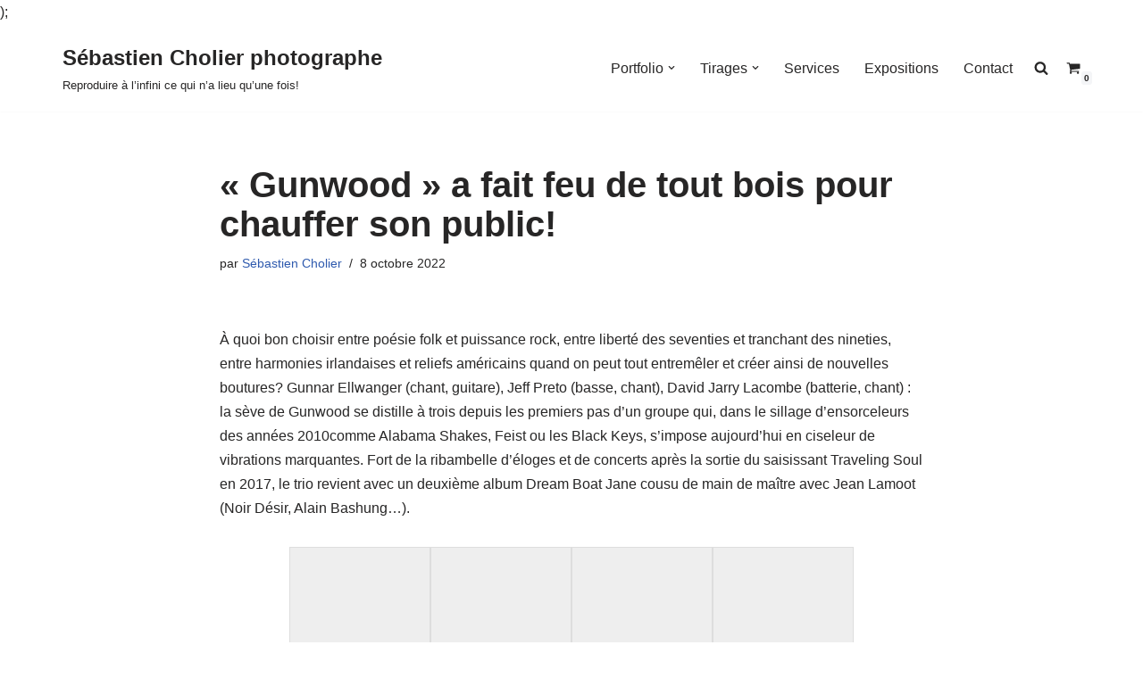

--- FILE ---
content_type: text/html; charset=UTF-8
request_url: https://cholierphotos.fr/2022/10/08/gunwood-a-fait-feu-de-tout-bois-pour-chauffer-son-public/
body_size: 24730
content:
<!DOCTYPE html><html dir="ltr" lang="fr-FR" prefix="og: https://ogp.me/ns#"><head><script data-no-optimize="1">var litespeed_docref=sessionStorage.getItem("litespeed_docref");litespeed_docref&&(Object.defineProperty(document,"referrer",{get:function(){return litespeed_docref}}),sessionStorage.removeItem("litespeed_docref"));</script> <meta charset="UTF-8"><meta name="viewport" content="width=device-width, initial-scale=1, minimum-scale=1"><link rel="profile" href="http://gmpg.org/xfn/11"><link rel="pingback" href="https://cholierphotos.fr/xmlrpc.php"><title>« Gunwood » a fait feu de tout bois pour chauffer son public! - Sébastien Cholier photographe</title><style>img:is([sizes="auto" i], [sizes^="auto," i]) { contain-intrinsic-size: 3000px 1500px }</style><meta name="description" content="À quoi bon choisir entre poésie folk et puissance rock, entre liberté des seventies et tranchant des nineties, entre harmonies irlandaises et reliefs américains quand on peut tout entremêler et créer ainsi de nouvelles boutures? Gunnar Ellwanger (chant, guitare), Jeff Preto (basse, chant), David Jarry Lacombe (batterie, chant) : la sève de Gunwood se distille" /><meta name="robots" content="max-image-preview:large" /><meta name="author" content="Sébastien Cholier"/><link rel="canonical" href="https://cholierphotos.fr/2022/10/08/gunwood-a-fait-feu-de-tout-bois-pour-chauffer-son-public/" /><meta name="generator" content="All in One SEO (AIOSEO) 4.9.3" /><meta property="og:locale" content="fr_FR" /><meta property="og:site_name" content="Sébastien Cholier photographe - Reproduire à l’infini ce qui n’a lieu qu’une fois!" /><meta property="og:type" content="article" /><meta property="og:title" content="« Gunwood » a fait feu de tout bois pour chauffer son public! - Sébastien Cholier photographe" /><meta property="og:description" content="À quoi bon choisir entre poésie folk et puissance rock, entre liberté des seventies et tranchant des nineties, entre harmonies irlandaises et reliefs américains quand on peut tout entremêler et créer ainsi de nouvelles boutures? Gunnar Ellwanger (chant, guitare), Jeff Preto (basse, chant), David Jarry Lacombe (batterie, chant) : la sève de Gunwood se distille" /><meta property="og:url" content="https://cholierphotos.fr/2022/10/08/gunwood-a-fait-feu-de-tout-bois-pour-chauffer-son-public/" /><meta property="article:published_time" content="2022-10-08T16:20:31+00:00" /><meta property="article:modified_time" content="2025-09-06T07:32:14+00:00" /><meta name="twitter:card" content="summary_large_image" /><meta name="twitter:title" content="« Gunwood » a fait feu de tout bois pour chauffer son public! - Sébastien Cholier photographe" /><meta name="twitter:description" content="À quoi bon choisir entre poésie folk et puissance rock, entre liberté des seventies et tranchant des nineties, entre harmonies irlandaises et reliefs américains quand on peut tout entremêler et créer ainsi de nouvelles boutures? Gunnar Ellwanger (chant, guitare), Jeff Preto (basse, chant), David Jarry Lacombe (batterie, chant) : la sève de Gunwood se distille" /> <script type="application/ld+json" class="aioseo-schema">{"@context":"https:\/\/schema.org","@graph":[{"@type":"BlogPosting","@id":"https:\/\/cholierphotos.fr\/2022\/10\/08\/gunwood-a-fait-feu-de-tout-bois-pour-chauffer-son-public\/#blogposting","name":"\u00ab Gunwood \u00bb a fait feu de tout bois pour chauffer son public! - S\u00e9bastien Cholier photographe","headline":"\u00ab\u00a0Gunwood\u00a0\u00bb a fait feu de tout bois pour chauffer son public!","author":{"@id":"https:\/\/cholierphotos.fr\/author\/sebastien-cholier\/#author"},"publisher":{"@id":"https:\/\/cholierphotos.fr\/#organization"},"image":{"@type":"ImageObject","url":"https:\/\/cholierphotos.fr\/wp-content\/uploads\/2022\/10\/sch_Gunwood105-Modifier.jpg","width":1200,"height":799,"caption":"GUNWOOD\n, Fontaine, 2022,\ncr\u00e9dit photo Sebastien CHOLIER"},"datePublished":"2022-10-08T18:20:31+02:00","dateModified":"2025-09-06T09:32:14+02:00","inLanguage":"fr-FR","mainEntityOfPage":{"@id":"https:\/\/cholierphotos.fr\/2022\/10\/08\/gunwood-a-fait-feu-de-tout-bois-pour-chauffer-son-public\/#webpage"},"isPartOf":{"@id":"https:\/\/cholierphotos.fr\/2022\/10\/08\/gunwood-a-fait-feu-de-tout-bois-pour-chauffer-son-public\/#webpage"},"articleSection":"Concert, Blues, La source, Noir et Blanc, Rock"},{"@type":"BreadcrumbList","@id":"https:\/\/cholierphotos.fr\/2022\/10\/08\/gunwood-a-fait-feu-de-tout-bois-pour-chauffer-son-public\/#breadcrumblist","itemListElement":[{"@type":"ListItem","@id":"https:\/\/cholierphotos.fr#listItem","position":1,"name":"Home","item":"https:\/\/cholierphotos.fr","nextItem":{"@type":"ListItem","@id":"https:\/\/cholierphotos.fr\/category\/concert\/#listItem","name":"Concert"}},{"@type":"ListItem","@id":"https:\/\/cholierphotos.fr\/category\/concert\/#listItem","position":2,"name":"Concert","item":"https:\/\/cholierphotos.fr\/category\/concert\/","nextItem":{"@type":"ListItem","@id":"https:\/\/cholierphotos.fr\/2022\/10\/08\/gunwood-a-fait-feu-de-tout-bois-pour-chauffer-son-public\/#listItem","name":"\u00ab\u00a0Gunwood\u00a0\u00bb a fait feu de tout bois pour chauffer son public!"},"previousItem":{"@type":"ListItem","@id":"https:\/\/cholierphotos.fr#listItem","name":"Home"}},{"@type":"ListItem","@id":"https:\/\/cholierphotos.fr\/2022\/10\/08\/gunwood-a-fait-feu-de-tout-bois-pour-chauffer-son-public\/#listItem","position":3,"name":"\u00ab\u00a0Gunwood\u00a0\u00bb a fait feu de tout bois pour chauffer son public!","previousItem":{"@type":"ListItem","@id":"https:\/\/cholierphotos.fr\/category\/concert\/#listItem","name":"Concert"}}]},{"@type":"Organization","@id":"https:\/\/cholierphotos.fr\/#organization","name":"S\u00e9bastien Cholier photographe","description":"Reproduire \u00e0 l\u2019infini ce qui n\u2019a lieu qu\u2019une fois!","url":"https:\/\/cholierphotos.fr\/"},{"@type":"Person","@id":"https:\/\/cholierphotos.fr\/author\/sebastien-cholier\/#author","url":"https:\/\/cholierphotos.fr\/author\/sebastien-cholier\/","name":"S\u00e9bastien Cholier","image":{"@type":"ImageObject","@id":"https:\/\/cholierphotos.fr\/2022\/10\/08\/gunwood-a-fait-feu-de-tout-bois-pour-chauffer-son-public\/#authorImage","url":"https:\/\/secure.gravatar.com\/avatar\/b8909de0952458f8ff50a0df16c4f7fc3e0c960c990ea0bd294b69df60863628?s=96&d=mm&r=g","width":96,"height":96,"caption":"S\u00e9bastien Cholier"}},{"@type":"WebPage","@id":"https:\/\/cholierphotos.fr\/2022\/10\/08\/gunwood-a-fait-feu-de-tout-bois-pour-chauffer-son-public\/#webpage","url":"https:\/\/cholierphotos.fr\/2022\/10\/08\/gunwood-a-fait-feu-de-tout-bois-pour-chauffer-son-public\/","name":"\u00ab Gunwood \u00bb a fait feu de tout bois pour chauffer son public! - S\u00e9bastien Cholier photographe","description":"\u00c0 quoi bon choisir entre po\u00e9sie folk et puissance rock, entre libert\u00e9 des seventies et tranchant des nineties, entre harmonies irlandaises et reliefs am\u00e9ricains quand on peut tout entrem\u00ealer et cr\u00e9er ainsi de nouvelles boutures? Gunnar Ellwanger (chant, guitare), Jeff Preto (basse, chant), David Jarry Lacombe (batterie, chant) : la s\u00e8ve de Gunwood se distille","inLanguage":"fr-FR","isPartOf":{"@id":"https:\/\/cholierphotos.fr\/#website"},"breadcrumb":{"@id":"https:\/\/cholierphotos.fr\/2022\/10\/08\/gunwood-a-fait-feu-de-tout-bois-pour-chauffer-son-public\/#breadcrumblist"},"author":{"@id":"https:\/\/cholierphotos.fr\/author\/sebastien-cholier\/#author"},"creator":{"@id":"https:\/\/cholierphotos.fr\/author\/sebastien-cholier\/#author"},"image":{"@type":"ImageObject","url":"https:\/\/cholierphotos.fr\/wp-content\/uploads\/2022\/10\/sch_Gunwood105-Modifier.jpg","@id":"https:\/\/cholierphotos.fr\/2022\/10\/08\/gunwood-a-fait-feu-de-tout-bois-pour-chauffer-son-public\/#mainImage","width":1200,"height":799,"caption":"GUNWOOD\n, Fontaine, 2022,\ncr\u00e9dit photo Sebastien CHOLIER"},"primaryImageOfPage":{"@id":"https:\/\/cholierphotos.fr\/2022\/10\/08\/gunwood-a-fait-feu-de-tout-bois-pour-chauffer-son-public\/#mainImage"},"datePublished":"2022-10-08T18:20:31+02:00","dateModified":"2025-09-06T09:32:14+02:00"},{"@type":"WebSite","@id":"https:\/\/cholierphotos.fr\/#website","url":"https:\/\/cholierphotos.fr\/","name":"S\u00e9bastien Cholier photographe","description":"Reproduire \u00e0 l\u2019infini ce qui n\u2019a lieu qu\u2019une fois!","inLanguage":"fr-FR","publisher":{"@id":"https:\/\/cholierphotos.fr\/#organization"}}]}</script> <link rel="alternate" type="application/rss+xml" title="Sébastien Cholier photographe &raquo; Flux" href="https://cholierphotos.fr/feed/" /><link rel="alternate" type="application/rss+xml" title="Sébastien Cholier photographe &raquo; Flux des commentaires" href="https://cholierphotos.fr/comments/feed/" /><link rel="alternate" type="application/rss+xml" title="Sébastien Cholier photographe &raquo; « Gunwood » a fait feu de tout bois pour chauffer son public! Flux des commentaires" href="https://cholierphotos.fr/2022/10/08/gunwood-a-fait-feu-de-tout-bois-pour-chauffer-son-public/feed/" /> <script>window._wpemojiSettings = {"baseUrl":"https:\/\/s.w.org\/images\/core\/emoji\/16.0.1\/72x72\/","ext":".png","svgUrl":"https:\/\/s.w.org\/images\/core\/emoji\/16.0.1\/svg\/","svgExt":".svg","source":{"concatemoji":"https:\/\/cholierphotos.fr\/wp-includes\/js\/wp-emoji-release.min.js?ver=6.8.3"}};
/*! This file is auto-generated */
!function(s,n){var o,i,e;function c(e){try{var t={supportTests:e,timestamp:(new Date).valueOf()};sessionStorage.setItem(o,JSON.stringify(t))}catch(e){}}function p(e,t,n){e.clearRect(0,0,e.canvas.width,e.canvas.height),e.fillText(t,0,0);var t=new Uint32Array(e.getImageData(0,0,e.canvas.width,e.canvas.height).data),a=(e.clearRect(0,0,e.canvas.width,e.canvas.height),e.fillText(n,0,0),new Uint32Array(e.getImageData(0,0,e.canvas.width,e.canvas.height).data));return t.every(function(e,t){return e===a[t]})}function u(e,t){e.clearRect(0,0,e.canvas.width,e.canvas.height),e.fillText(t,0,0);for(var n=e.getImageData(16,16,1,1),a=0;a<n.data.length;a++)if(0!==n.data[a])return!1;return!0}function f(e,t,n,a){switch(t){case"flag":return n(e,"\ud83c\udff3\ufe0f\u200d\u26a7\ufe0f","\ud83c\udff3\ufe0f\u200b\u26a7\ufe0f")?!1:!n(e,"\ud83c\udde8\ud83c\uddf6","\ud83c\udde8\u200b\ud83c\uddf6")&&!n(e,"\ud83c\udff4\udb40\udc67\udb40\udc62\udb40\udc65\udb40\udc6e\udb40\udc67\udb40\udc7f","\ud83c\udff4\u200b\udb40\udc67\u200b\udb40\udc62\u200b\udb40\udc65\u200b\udb40\udc6e\u200b\udb40\udc67\u200b\udb40\udc7f");case"emoji":return!a(e,"\ud83e\udedf")}return!1}function g(e,t,n,a){var r="undefined"!=typeof WorkerGlobalScope&&self instanceof WorkerGlobalScope?new OffscreenCanvas(300,150):s.createElement("canvas"),o=r.getContext("2d",{willReadFrequently:!0}),i=(o.textBaseline="top",o.font="600 32px Arial",{});return e.forEach(function(e){i[e]=t(o,e,n,a)}),i}function t(e){var t=s.createElement("script");t.src=e,t.defer=!0,s.head.appendChild(t)}"undefined"!=typeof Promise&&(o="wpEmojiSettingsSupports",i=["flag","emoji"],n.supports={everything:!0,everythingExceptFlag:!0},e=new Promise(function(e){s.addEventListener("DOMContentLoaded",e,{once:!0})}),new Promise(function(t){var n=function(){try{var e=JSON.parse(sessionStorage.getItem(o));if("object"==typeof e&&"number"==typeof e.timestamp&&(new Date).valueOf()<e.timestamp+604800&&"object"==typeof e.supportTests)return e.supportTests}catch(e){}return null}();if(!n){if("undefined"!=typeof Worker&&"undefined"!=typeof OffscreenCanvas&&"undefined"!=typeof URL&&URL.createObjectURL&&"undefined"!=typeof Blob)try{var e="postMessage("+g.toString()+"("+[JSON.stringify(i),f.toString(),p.toString(),u.toString()].join(",")+"));",a=new Blob([e],{type:"text/javascript"}),r=new Worker(URL.createObjectURL(a),{name:"wpTestEmojiSupports"});return void(r.onmessage=function(e){c(n=e.data),r.terminate(),t(n)})}catch(e){}c(n=g(i,f,p,u))}t(n)}).then(function(e){for(var t in e)n.supports[t]=e[t],n.supports.everything=n.supports.everything&&n.supports[t],"flag"!==t&&(n.supports.everythingExceptFlag=n.supports.everythingExceptFlag&&n.supports[t]);n.supports.everythingExceptFlag=n.supports.everythingExceptFlag&&!n.supports.flag,n.DOMReady=!1,n.readyCallback=function(){n.DOMReady=!0}}).then(function(){return e}).then(function(){var e;n.supports.everything||(n.readyCallback(),(e=n.source||{}).concatemoji?t(e.concatemoji):e.wpemoji&&e.twemoji&&(t(e.twemoji),t(e.wpemoji)))}))}((window,document),window._wpemojiSettings);</script> <style id='wp-emoji-styles-inline-css'>img.wp-smiley, img.emoji {
		display: inline !important;
		border: none !important;
		box-shadow: none !important;
		height: 1em !important;
		width: 1em !important;
		margin: 0 0.07em !important;
		vertical-align: -0.1em !important;
		background: none !important;
		padding: 0 !important;
	}</style><link data-optimized="1" rel='stylesheet' id='wp-block-library-css' href='https://cholierphotos.fr/wp-content/litespeed/css/557d076ee0f6e7b299fd9f86b7a91f3c.css?ver=01e3c' media='all' /><style id='classic-theme-styles-inline-css'>/*! This file is auto-generated */
.wp-block-button__link{color:#fff;background-color:#32373c;border-radius:9999px;box-shadow:none;text-decoration:none;padding:calc(.667em + 2px) calc(1.333em + 2px);font-size:1.125em}.wp-block-file__button{background:#32373c;color:#fff;text-decoration:none}</style><link data-optimized="1" rel='stylesheet' id='aioseo/css/src/vue/standalone/blocks/table-of-contents/global.scss-css' href='https://cholierphotos.fr/wp-content/litespeed/css/35a1a876f0497eda27f4f581746ed0fa.css?ver=b2b24' media='all' /><style id='filebird-block-filebird-gallery-style-inline-css'>ul.filebird-block-filebird-gallery{margin:auto!important;padding:0!important;width:100%}ul.filebird-block-filebird-gallery.layout-grid{display:grid;grid-gap:20px;align-items:stretch;grid-template-columns:repeat(var(--columns),1fr);justify-items:stretch}ul.filebird-block-filebird-gallery.layout-grid li img{border:1px solid #ccc;box-shadow:2px 2px 6px 0 rgba(0,0,0,.3);height:100%;max-width:100%;-o-object-fit:cover;object-fit:cover;width:100%}ul.filebird-block-filebird-gallery.layout-masonry{-moz-column-count:var(--columns);-moz-column-gap:var(--space);column-gap:var(--space);-moz-column-width:var(--min-width);columns:var(--min-width) var(--columns);display:block;overflow:auto}ul.filebird-block-filebird-gallery.layout-masonry li{margin-bottom:var(--space)}ul.filebird-block-filebird-gallery li{list-style:none}ul.filebird-block-filebird-gallery li figure{height:100%;margin:0;padding:0;position:relative;width:100%}ul.filebird-block-filebird-gallery li figure figcaption{background:linear-gradient(0deg,rgba(0,0,0,.7),rgba(0,0,0,.3) 70%,transparent);bottom:0;box-sizing:border-box;color:#fff;font-size:.8em;margin:0;max-height:100%;overflow:auto;padding:3em .77em .7em;position:absolute;text-align:center;width:100%;z-index:2}ul.filebird-block-filebird-gallery li figure figcaption a{color:inherit}</style><style id='global-styles-inline-css'>:root{--wp--preset--aspect-ratio--square: 1;--wp--preset--aspect-ratio--4-3: 4/3;--wp--preset--aspect-ratio--3-4: 3/4;--wp--preset--aspect-ratio--3-2: 3/2;--wp--preset--aspect-ratio--2-3: 2/3;--wp--preset--aspect-ratio--16-9: 16/9;--wp--preset--aspect-ratio--9-16: 9/16;--wp--preset--color--black: #000000;--wp--preset--color--cyan-bluish-gray: #abb8c3;--wp--preset--color--white: #ffffff;--wp--preset--color--pale-pink: #f78da7;--wp--preset--color--vivid-red: #cf2e2e;--wp--preset--color--luminous-vivid-orange: #ff6900;--wp--preset--color--luminous-vivid-amber: #fcb900;--wp--preset--color--light-green-cyan: #7bdcb5;--wp--preset--color--vivid-green-cyan: #00d084;--wp--preset--color--pale-cyan-blue: #8ed1fc;--wp--preset--color--vivid-cyan-blue: #0693e3;--wp--preset--color--vivid-purple: #9b51e0;--wp--preset--color--neve-link-color: var(--nv-primary-accent);--wp--preset--color--neve-link-hover-color: var(--nv-secondary-accent);--wp--preset--color--nv-site-bg: var(--nv-site-bg);--wp--preset--color--nv-light-bg: var(--nv-light-bg);--wp--preset--color--nv-dark-bg: var(--nv-dark-bg);--wp--preset--color--neve-text-color: var(--nv-text-color);--wp--preset--color--nv-text-dark-bg: var(--nv-text-dark-bg);--wp--preset--color--nv-c-1: var(--nv-c-1);--wp--preset--color--nv-c-2: var(--nv-c-2);--wp--preset--gradient--vivid-cyan-blue-to-vivid-purple: linear-gradient(135deg,rgba(6,147,227,1) 0%,rgb(155,81,224) 100%);--wp--preset--gradient--light-green-cyan-to-vivid-green-cyan: linear-gradient(135deg,rgb(122,220,180) 0%,rgb(0,208,130) 100%);--wp--preset--gradient--luminous-vivid-amber-to-luminous-vivid-orange: linear-gradient(135deg,rgba(252,185,0,1) 0%,rgba(255,105,0,1) 100%);--wp--preset--gradient--luminous-vivid-orange-to-vivid-red: linear-gradient(135deg,rgba(255,105,0,1) 0%,rgb(207,46,46) 100%);--wp--preset--gradient--very-light-gray-to-cyan-bluish-gray: linear-gradient(135deg,rgb(238,238,238) 0%,rgb(169,184,195) 100%);--wp--preset--gradient--cool-to-warm-spectrum: linear-gradient(135deg,rgb(74,234,220) 0%,rgb(151,120,209) 20%,rgb(207,42,186) 40%,rgb(238,44,130) 60%,rgb(251,105,98) 80%,rgb(254,248,76) 100%);--wp--preset--gradient--blush-light-purple: linear-gradient(135deg,rgb(255,206,236) 0%,rgb(152,150,240) 100%);--wp--preset--gradient--blush-bordeaux: linear-gradient(135deg,rgb(254,205,165) 0%,rgb(254,45,45) 50%,rgb(107,0,62) 100%);--wp--preset--gradient--luminous-dusk: linear-gradient(135deg,rgb(255,203,112) 0%,rgb(199,81,192) 50%,rgb(65,88,208) 100%);--wp--preset--gradient--pale-ocean: linear-gradient(135deg,rgb(255,245,203) 0%,rgb(182,227,212) 50%,rgb(51,167,181) 100%);--wp--preset--gradient--electric-grass: linear-gradient(135deg,rgb(202,248,128) 0%,rgb(113,206,126) 100%);--wp--preset--gradient--midnight: linear-gradient(135deg,rgb(2,3,129) 0%,rgb(40,116,252) 100%);--wp--preset--font-size--small: 13px;--wp--preset--font-size--medium: 20px;--wp--preset--font-size--large: 36px;--wp--preset--font-size--x-large: 42px;--wp--preset--spacing--20: 0.44rem;--wp--preset--spacing--30: 0.67rem;--wp--preset--spacing--40: 1rem;--wp--preset--spacing--50: 1.5rem;--wp--preset--spacing--60: 2.25rem;--wp--preset--spacing--70: 3.38rem;--wp--preset--spacing--80: 5.06rem;--wp--preset--shadow--natural: 6px 6px 9px rgba(0, 0, 0, 0.2);--wp--preset--shadow--deep: 12px 12px 50px rgba(0, 0, 0, 0.4);--wp--preset--shadow--sharp: 6px 6px 0px rgba(0, 0, 0, 0.2);--wp--preset--shadow--outlined: 6px 6px 0px -3px rgba(255, 255, 255, 1), 6px 6px rgba(0, 0, 0, 1);--wp--preset--shadow--crisp: 6px 6px 0px rgba(0, 0, 0, 1);}:where(.is-layout-flex){gap: 0.5em;}:where(.is-layout-grid){gap: 0.5em;}body .is-layout-flex{display: flex;}.is-layout-flex{flex-wrap: wrap;align-items: center;}.is-layout-flex > :is(*, div){margin: 0;}body .is-layout-grid{display: grid;}.is-layout-grid > :is(*, div){margin: 0;}:where(.wp-block-columns.is-layout-flex){gap: 2em;}:where(.wp-block-columns.is-layout-grid){gap: 2em;}:where(.wp-block-post-template.is-layout-flex){gap: 1.25em;}:where(.wp-block-post-template.is-layout-grid){gap: 1.25em;}.has-black-color{color: var(--wp--preset--color--black) !important;}.has-cyan-bluish-gray-color{color: var(--wp--preset--color--cyan-bluish-gray) !important;}.has-white-color{color: var(--wp--preset--color--white) !important;}.has-pale-pink-color{color: var(--wp--preset--color--pale-pink) !important;}.has-vivid-red-color{color: var(--wp--preset--color--vivid-red) !important;}.has-luminous-vivid-orange-color{color: var(--wp--preset--color--luminous-vivid-orange) !important;}.has-luminous-vivid-amber-color{color: var(--wp--preset--color--luminous-vivid-amber) !important;}.has-light-green-cyan-color{color: var(--wp--preset--color--light-green-cyan) !important;}.has-vivid-green-cyan-color{color: var(--wp--preset--color--vivid-green-cyan) !important;}.has-pale-cyan-blue-color{color: var(--wp--preset--color--pale-cyan-blue) !important;}.has-vivid-cyan-blue-color{color: var(--wp--preset--color--vivid-cyan-blue) !important;}.has-vivid-purple-color{color: var(--wp--preset--color--vivid-purple) !important;}.has-neve-link-color-color{color: var(--wp--preset--color--neve-link-color) !important;}.has-neve-link-hover-color-color{color: var(--wp--preset--color--neve-link-hover-color) !important;}.has-nv-site-bg-color{color: var(--wp--preset--color--nv-site-bg) !important;}.has-nv-light-bg-color{color: var(--wp--preset--color--nv-light-bg) !important;}.has-nv-dark-bg-color{color: var(--wp--preset--color--nv-dark-bg) !important;}.has-neve-text-color-color{color: var(--wp--preset--color--neve-text-color) !important;}.has-nv-text-dark-bg-color{color: var(--wp--preset--color--nv-text-dark-bg) !important;}.has-nv-c-1-color{color: var(--wp--preset--color--nv-c-1) !important;}.has-nv-c-2-color{color: var(--wp--preset--color--nv-c-2) !important;}.has-black-background-color{background-color: var(--wp--preset--color--black) !important;}.has-cyan-bluish-gray-background-color{background-color: var(--wp--preset--color--cyan-bluish-gray) !important;}.has-white-background-color{background-color: var(--wp--preset--color--white) !important;}.has-pale-pink-background-color{background-color: var(--wp--preset--color--pale-pink) !important;}.has-vivid-red-background-color{background-color: var(--wp--preset--color--vivid-red) !important;}.has-luminous-vivid-orange-background-color{background-color: var(--wp--preset--color--luminous-vivid-orange) !important;}.has-luminous-vivid-amber-background-color{background-color: var(--wp--preset--color--luminous-vivid-amber) !important;}.has-light-green-cyan-background-color{background-color: var(--wp--preset--color--light-green-cyan) !important;}.has-vivid-green-cyan-background-color{background-color: var(--wp--preset--color--vivid-green-cyan) !important;}.has-pale-cyan-blue-background-color{background-color: var(--wp--preset--color--pale-cyan-blue) !important;}.has-vivid-cyan-blue-background-color{background-color: var(--wp--preset--color--vivid-cyan-blue) !important;}.has-vivid-purple-background-color{background-color: var(--wp--preset--color--vivid-purple) !important;}.has-neve-link-color-background-color{background-color: var(--wp--preset--color--neve-link-color) !important;}.has-neve-link-hover-color-background-color{background-color: var(--wp--preset--color--neve-link-hover-color) !important;}.has-nv-site-bg-background-color{background-color: var(--wp--preset--color--nv-site-bg) !important;}.has-nv-light-bg-background-color{background-color: var(--wp--preset--color--nv-light-bg) !important;}.has-nv-dark-bg-background-color{background-color: var(--wp--preset--color--nv-dark-bg) !important;}.has-neve-text-color-background-color{background-color: var(--wp--preset--color--neve-text-color) !important;}.has-nv-text-dark-bg-background-color{background-color: var(--wp--preset--color--nv-text-dark-bg) !important;}.has-nv-c-1-background-color{background-color: var(--wp--preset--color--nv-c-1) !important;}.has-nv-c-2-background-color{background-color: var(--wp--preset--color--nv-c-2) !important;}.has-black-border-color{border-color: var(--wp--preset--color--black) !important;}.has-cyan-bluish-gray-border-color{border-color: var(--wp--preset--color--cyan-bluish-gray) !important;}.has-white-border-color{border-color: var(--wp--preset--color--white) !important;}.has-pale-pink-border-color{border-color: var(--wp--preset--color--pale-pink) !important;}.has-vivid-red-border-color{border-color: var(--wp--preset--color--vivid-red) !important;}.has-luminous-vivid-orange-border-color{border-color: var(--wp--preset--color--luminous-vivid-orange) !important;}.has-luminous-vivid-amber-border-color{border-color: var(--wp--preset--color--luminous-vivid-amber) !important;}.has-light-green-cyan-border-color{border-color: var(--wp--preset--color--light-green-cyan) !important;}.has-vivid-green-cyan-border-color{border-color: var(--wp--preset--color--vivid-green-cyan) !important;}.has-pale-cyan-blue-border-color{border-color: var(--wp--preset--color--pale-cyan-blue) !important;}.has-vivid-cyan-blue-border-color{border-color: var(--wp--preset--color--vivid-cyan-blue) !important;}.has-vivid-purple-border-color{border-color: var(--wp--preset--color--vivid-purple) !important;}.has-neve-link-color-border-color{border-color: var(--wp--preset--color--neve-link-color) !important;}.has-neve-link-hover-color-border-color{border-color: var(--wp--preset--color--neve-link-hover-color) !important;}.has-nv-site-bg-border-color{border-color: var(--wp--preset--color--nv-site-bg) !important;}.has-nv-light-bg-border-color{border-color: var(--wp--preset--color--nv-light-bg) !important;}.has-nv-dark-bg-border-color{border-color: var(--wp--preset--color--nv-dark-bg) !important;}.has-neve-text-color-border-color{border-color: var(--wp--preset--color--neve-text-color) !important;}.has-nv-text-dark-bg-border-color{border-color: var(--wp--preset--color--nv-text-dark-bg) !important;}.has-nv-c-1-border-color{border-color: var(--wp--preset--color--nv-c-1) !important;}.has-nv-c-2-border-color{border-color: var(--wp--preset--color--nv-c-2) !important;}.has-vivid-cyan-blue-to-vivid-purple-gradient-background{background: var(--wp--preset--gradient--vivid-cyan-blue-to-vivid-purple) !important;}.has-light-green-cyan-to-vivid-green-cyan-gradient-background{background: var(--wp--preset--gradient--light-green-cyan-to-vivid-green-cyan) !important;}.has-luminous-vivid-amber-to-luminous-vivid-orange-gradient-background{background: var(--wp--preset--gradient--luminous-vivid-amber-to-luminous-vivid-orange) !important;}.has-luminous-vivid-orange-to-vivid-red-gradient-background{background: var(--wp--preset--gradient--luminous-vivid-orange-to-vivid-red) !important;}.has-very-light-gray-to-cyan-bluish-gray-gradient-background{background: var(--wp--preset--gradient--very-light-gray-to-cyan-bluish-gray) !important;}.has-cool-to-warm-spectrum-gradient-background{background: var(--wp--preset--gradient--cool-to-warm-spectrum) !important;}.has-blush-light-purple-gradient-background{background: var(--wp--preset--gradient--blush-light-purple) !important;}.has-blush-bordeaux-gradient-background{background: var(--wp--preset--gradient--blush-bordeaux) !important;}.has-luminous-dusk-gradient-background{background: var(--wp--preset--gradient--luminous-dusk) !important;}.has-pale-ocean-gradient-background{background: var(--wp--preset--gradient--pale-ocean) !important;}.has-electric-grass-gradient-background{background: var(--wp--preset--gradient--electric-grass) !important;}.has-midnight-gradient-background{background: var(--wp--preset--gradient--midnight) !important;}.has-small-font-size{font-size: var(--wp--preset--font-size--small) !important;}.has-medium-font-size{font-size: var(--wp--preset--font-size--medium) !important;}.has-large-font-size{font-size: var(--wp--preset--font-size--large) !important;}.has-x-large-font-size{font-size: var(--wp--preset--font-size--x-large) !important;}
:where(.wp-block-post-template.is-layout-flex){gap: 1.25em;}:where(.wp-block-post-template.is-layout-grid){gap: 1.25em;}
:where(.wp-block-columns.is-layout-flex){gap: 2em;}:where(.wp-block-columns.is-layout-grid){gap: 2em;}
:root :where(.wp-block-pullquote){font-size: 1.5em;line-height: 1.6;}</style><link data-optimized="1" rel='stylesheet' id='foogallery-core-css' href='https://cholierphotos.fr/wp-content/litespeed/css/5c86a53df6a72911d49688123ca6f1fa.css?ver=7e1bd' media='all' /><link data-optimized="1" rel='stylesheet' id='foobox-free-min-css' href='https://cholierphotos.fr/wp-content/litespeed/css/6702da754797c872d4e7958b164af533.css?ver=f3332' media='all' /><link data-optimized="1" rel='stylesheet' id='ce_responsive-css' href='https://cholierphotos.fr/wp-content/litespeed/css/afa591d124921c64f04607bfd755746c.css?ver=8e7e8' media='all' /><link data-optimized="1" rel='stylesheet' id='woocommerce-layout-css' href='https://cholierphotos.fr/wp-content/litespeed/css/ef4da051af15874e6bf18ff18e1a6800.css?ver=47951' media='all' /><link data-optimized="1" rel='stylesheet' id='woocommerce-smallscreen-css' href='https://cholierphotos.fr/wp-content/litespeed/css/109babb9c227bf0359d139e5b1310fac.css?ver=d400a' media='only screen and (max-width: 768px)' /><link data-optimized="1" rel='stylesheet' id='woocommerce-general-css' href='https://cholierphotos.fr/wp-content/litespeed/css/5fcfdb55a5ecd91922aca9faae8ac4b7.css?ver=8a8bf' media='all' /><style id='woocommerce-inline-inline-css'>.woocommerce form .form-row .required { visibility: visible; }</style><link data-optimized="1" rel='stylesheet' id='brands-styles-css' href='https://cholierphotos.fr/wp-content/litespeed/css/2c8d722ef72e2978273af34e19712a7b.css?ver=8f855' media='all' /><link data-optimized="1" rel='stylesheet' id='neve-woocommerce-css' href='https://cholierphotos.fr/wp-content/litespeed/css/9f3936b5566b7b20d6fb03b822757eb9.css?ver=0c63d' media='all' /><style id='neve-woocommerce-inline-css'>.woocommerce.single .entry-summary > form.cart { display:block; } .woocommerce div.product form.cart .button { float: none; } .sp-wl-wrap.sp-wl-product-wrap { margin-left: 0; margin-top: 5px;}.woocommerce .cart_totals .wc-proceed-to-checkout { display:block; }</style><link data-optimized="1" rel='stylesheet' id='neve-style-css' href='https://cholierphotos.fr/wp-content/litespeed/css/3e822ab91bb1fbb15de2ae357a8de296.css?ver=9fc97' media='all' /><style id='neve-style-inline-css'>.is-menu-sidebar .header-menu-sidebar { visibility: visible; }.is-menu-sidebar.menu_sidebar_slide_left .header-menu-sidebar { transform: translate3d(0, 0, 0); left: 0; }.is-menu-sidebar.menu_sidebar_slide_right .header-menu-sidebar { transform: translate3d(0, 0, 0); right: 0; }.is-menu-sidebar.menu_sidebar_pull_right .header-menu-sidebar, .is-menu-sidebar.menu_sidebar_pull_left .header-menu-sidebar { transform: translateX(0); }.is-menu-sidebar.menu_sidebar_dropdown .header-menu-sidebar { height: auto; }.is-menu-sidebar.menu_sidebar_dropdown .header-menu-sidebar-inner { max-height: 400px; padding: 20px 0; }.is-menu-sidebar.menu_sidebar_full_canvas .header-menu-sidebar { opacity: 1; }.header-menu-sidebar .menu-item-nav-search:not(.floating) { pointer-events: none; }.header-menu-sidebar .menu-item-nav-search .is-menu-sidebar { pointer-events: unset; }@media screen and (max-width: 960px) { .builder-item.cr .item--inner { --textalign: center; --justify: center; } }
.nv-meta-list li.meta:not(:last-child):after { content:"/" }.nv-meta-list .no-mobile{
			display:none;
		}.nv-meta-list li.last::after{
			content: ""!important;
		}@media (min-width: 769px) {
			.nv-meta-list .no-mobile {
				display: inline-block;
			}
			.nv-meta-list li.last:not(:last-child)::after {
		 		content: "/" !important;
			}
		}
 :root{ --container: 748px;--postwidth:100%; --primarybtnbg: var(--nv-primary-accent); --primarybtnhoverbg: var(--nv-primary-accent); --primarybtncolor: #fff; --secondarybtncolor: var(--nv-primary-accent); --primarybtnhovercolor: #fff; --secondarybtnhovercolor: var(--nv-primary-accent);--primarybtnborderradius:3px;--secondarybtnborderradius:3px;--secondarybtnborderwidth:3px;--btnpadding:13px 15px;--primarybtnpadding:13px 15px;--secondarybtnpadding:calc(13px - 3px) calc(15px - 3px); --bodyfontfamily: Arial,Helvetica,sans-serif; --bodyfontsize: 15px; --bodylineheight: 1.6; --bodyletterspacing: 0px; --bodyfontweight: 400; --h1fontsize: 36px; --h1fontweight: 700; --h1lineheight: 1.2; --h1letterspacing: 0px; --h1texttransform: none; --h2fontsize: 28px; --h2fontweight: 700; --h2lineheight: 1.3; --h2letterspacing: 0px; --h2texttransform: none; --h3fontsize: 24px; --h3fontweight: 700; --h3lineheight: 1.4; --h3letterspacing: 0px; --h3texttransform: none; --h4fontsize: 20px; --h4fontweight: 700; --h4lineheight: 1.6; --h4letterspacing: 0px; --h4texttransform: none; --h5fontsize: 16px; --h5fontweight: 700; --h5lineheight: 1.6; --h5letterspacing: 0px; --h5texttransform: none; --h6fontsize: 14px; --h6fontweight: 700; --h6lineheight: 1.6; --h6letterspacing: 0px; --h6texttransform: none;--formfieldborderwidth:2px;--formfieldborderradius:3px; --formfieldbgcolor: var(--nv-site-bg); --formfieldbordercolor: #dddddd; --formfieldcolor: var(--nv-text-color);--formfieldpadding:10px 12px; } .nv-post-thumbnail-wrap img{ aspect-ratio: 4/3; object-fit: cover; } .layout-grid .nv-post-thumbnail-wrap{ margin-right:-25px;margin-left:-25px; } .nv-index-posts{ --borderradius:8px;--padding:25px 25px 25px 25px;--cardboxshadow:0 0 2px 0 rgba(0,0,0,0.15); --cardbgcolor: var(--nv-site-bg); --cardcolor: var(--nv-text-color); } .has-neve-button-color-color{ color: var(--nv-primary-accent)!important; } .has-neve-button-color-background-color{ background-color: var(--nv-primary-accent)!important; } .single-post-container .alignfull > [class*="__inner-container"], .single-post-container .alignwide > [class*="__inner-container"]{ max-width:718px } .single-product .alignfull > [class*="__inner-container"], .single-product .alignwide > [class*="__inner-container"]{ max-width:718px } .nv-meta-list{ --avatarsize: 20px; } .single .nv-meta-list{ --avatarsize: 20px; } .nv-post-cover{ --height: 250px;--padding:40px 15px;--justify: flex-start; --textalign: left; --valign: center; } .nv-post-cover .nv-title-meta-wrap, .nv-page-title-wrap, .entry-header{ --textalign: left; } .nv-is-boxed.nv-title-meta-wrap{ --padding:40px 15px; --bgcolor: var(--nv-dark-bg); } .nv-overlay{ --opacity: 50; --blendmode: normal; } .nv-is-boxed.nv-comments-wrap{ --padding:20px; } .nv-is-boxed.comment-respond{ --padding:20px; } .single:not(.single-product), .page{ --c-vspace:0 0 0 0;; } .global-styled{ --bgcolor: var(--nv-site-bg); } .header-top{ --rowbcolor: var(--nv-light-bg); --color: var(--nv-text-color); --bgcolor: #f0f0f0; } .header-main{ --rowbcolor: var(--nv-light-bg); --color: var(--nv-text-color); --bgcolor: #ffffff; } .header-bottom{ --rowbcolor: var(--nv-light-bg); --color: var(--nv-text-color); --bgcolor: #ffffff; } .header-menu-sidebar-bg{ --justify: flex-start; --textalign: left;--flexg: 1;--wrapdropdownwidth: auto; --color: var(--nv-text-color); --bgcolor: #ffffff; } .header-menu-sidebar{ width: 360px; } .builder-item--logo{ --maxwidth: 120px; --fs: 24px;--padding:10px 0;--margin:0; --textalign: left;--justify: flex-start; } .builder-item--nav-icon,.header-menu-sidebar .close-sidebar-panel .navbar-toggle{ --borderradius:3px;--borderwidth:1px; } .builder-item--nav-icon{ --label-margin:0 5px 0 0;;--padding:10px 15px;--margin:0; } .builder-item--primary-menu{ --hovercolor: var(--nv-secondary-accent); --hovertextcolor: var(--nv-text-color); --activecolor: var(--nv-primary-accent); --spacing: 20px; --height: 25px;--padding:0;--margin:0; --fontsize: 1em; --lineheight: 1.6; --letterspacing: 0px; --fontweight: 500; --texttransform: none; --iconsize: 1em; } .hfg-is-group.has-primary-menu .inherit-ff{ --inheritedfw: 500; } .footer-top-inner .row{ grid-template-columns:1fr 1fr 1fr; --valign: flex-start; } .footer-top{ --rowbcolor: var(--nv-light-bg); --color: var(--nv-text-color); --bgcolor: #ffffff; } .footer-main-inner .row{ grid-template-columns:1fr 1fr 1fr; --valign: flex-start; } .footer-main{ --rowbcolor: var(--nv-light-bg); --color: var(--nv-text-color); --bgcolor: var(--nv-site-bg); } .footer-bottom-inner .row{ grid-template-columns:1fr 1fr 1fr; --valign: flex-start; } .footer-bottom{ --rowbcolor: var(--nv-light-bg); --color: var(--nv-text-dark-bg); --bgcolor: #24292e; } @media(min-width: 576px){ :root{ --container: 992px;--postwidth:50%;--btnpadding:13px 15px;--primarybtnpadding:13px 15px;--secondarybtnpadding:calc(13px - 3px) calc(15px - 3px); --bodyfontsize: 16px; --bodylineheight: 1.6; --bodyletterspacing: 0px; --h1fontsize: 38px; --h1lineheight: 1.2; --h1letterspacing: 0px; --h2fontsize: 30px; --h2lineheight: 1.2; --h2letterspacing: 0px; --h3fontsize: 26px; --h3lineheight: 1.4; --h3letterspacing: 0px; --h4fontsize: 22px; --h4lineheight: 1.5; --h4letterspacing: 0px; --h5fontsize: 18px; --h5lineheight: 1.6; --h5letterspacing: 0px; --h6fontsize: 14px; --h6lineheight: 1.6; --h6letterspacing: 0px; } .layout-grid .nv-post-thumbnail-wrap{ margin-right:-25px;margin-left:-25px; } .nv-index-posts{ --padding:25px 25px 25px 25px; } .single-post-container .alignfull > [class*="__inner-container"], .single-post-container .alignwide > [class*="__inner-container"]{ max-width:962px } .single-product .alignfull > [class*="__inner-container"], .single-product .alignwide > [class*="__inner-container"]{ max-width:962px } .nv-meta-list{ --avatarsize: 20px; } .single .nv-meta-list{ --avatarsize: 20px; } .nv-post-cover{ --height: 320px;--padding:60px 30px;--justify: flex-start; --textalign: left; --valign: center; } .nv-post-cover .nv-title-meta-wrap, .nv-page-title-wrap, .entry-header{ --textalign: left; } .nv-is-boxed.nv-title-meta-wrap{ --padding:60px 30px; } .nv-is-boxed.nv-comments-wrap{ --padding:30px; } .nv-is-boxed.comment-respond{ --padding:30px; } .single:not(.single-product), .page{ --c-vspace:0 0 0 0;; } .header-menu-sidebar-bg{ --justify: flex-start; --textalign: left;--flexg: 1;--wrapdropdownwidth: auto; } .header-menu-sidebar{ width: 360px; } .builder-item--logo{ --maxwidth: 120px; --fs: 24px;--padding:10px 0;--margin:0; --textalign: left;--justify: flex-start; } .builder-item--nav-icon{ --label-margin:0 5px 0 0;;--padding:10px 15px;--margin:0; } .builder-item--primary-menu{ --spacing: 20px; --height: 25px;--padding:0;--margin:0; --fontsize: 1em; --lineheight: 1.6; --letterspacing: 0px; --iconsize: 1em; } }@media(min-width: 960px){ :root{ --container: 1170px;--postwidth:33.333333333333%;--btnpadding:13px 15px;--primarybtnpadding:13px 15px;--secondarybtnpadding:calc(13px - 3px) calc(15px - 3px); --bodyfontsize: 16px; --bodylineheight: 1.7; --bodyletterspacing: 0px; --h1fontsize: 40px; --h1lineheight: 1.1; --h1letterspacing: 0px; --h2fontsize: 32px; --h2lineheight: 1.2; --h2letterspacing: 0px; --h3fontsize: 28px; --h3lineheight: 1.4; --h3letterspacing: 0px; --h4fontsize: 24px; --h4lineheight: 1.5; --h4letterspacing: 0px; --h5fontsize: 20px; --h5lineheight: 1.6; --h5letterspacing: 0px; --h6fontsize: 16px; --h6lineheight: 1.6; --h6letterspacing: 0px; } .layout-grid .nv-post-thumbnail-wrap{ margin-right:-25px;margin-left:-25px; } .nv-index-posts{ --padding:25px 25px 25px 25px; } body:not(.single):not(.archive):not(.blog):not(.search):not(.error404) .neve-main > .container .col, body.post-type-archive-course .neve-main > .container .col, body.post-type-archive-llms_membership .neve-main > .container .col{ max-width: 100%; } body:not(.single):not(.archive):not(.blog):not(.search):not(.error404) .nv-sidebar-wrap, body.post-type-archive-course .nv-sidebar-wrap, body.post-type-archive-llms_membership .nv-sidebar-wrap{ max-width: 0%; } .neve-main > .archive-container .nv-index-posts.col{ max-width: 100%; } .neve-main > .archive-container .nv-sidebar-wrap{ max-width: 0%; } .neve-main > .single-post-container .nv-single-post-wrap.col{ max-width: 70%; } .single-post-container .alignfull > [class*="__inner-container"], .single-post-container .alignwide > [class*="__inner-container"]{ max-width:789px } .container-fluid.single-post-container .alignfull > [class*="__inner-container"], .container-fluid.single-post-container .alignwide > [class*="__inner-container"]{ max-width:calc(70% + 15px) } .neve-main > .single-post-container .nv-sidebar-wrap{ max-width: 30%; } .archive.woocommerce .neve-main > .shop-container .nv-shop.col{ max-width: 70%; } .archive.woocommerce .neve-main > .shop-container .nv-sidebar-wrap{ max-width: 30%; } .single-product .neve-main > .shop-container .nv-shop.col{ max-width: 100%; } .single-product .alignfull > [class*="__inner-container"], .single-product .alignwide > [class*="__inner-container"]{ max-width:1140px } .single-product .container-fluid .alignfull > [class*="__inner-container"], .single-product .alignwide > [class*="__inner-container"]{ max-width:calc(100% + 15px) } .single-product .neve-main > .shop-container .nv-sidebar-wrap{ max-width: 0%; } .nv-meta-list{ --avatarsize: 20px; } .single .nv-meta-list{ --avatarsize: 20px; } .nv-post-cover{ --height: 400px;--padding:60px 40px;--justify: flex-start; --textalign: left; --valign: center; } .nv-post-cover .nv-title-meta-wrap, .nv-page-title-wrap, .entry-header{ --textalign: left; } .nv-is-boxed.nv-title-meta-wrap{ --padding:60px 40px; } .nv-is-boxed.nv-comments-wrap{ --padding:40px; } .nv-is-boxed.comment-respond{ --padding:40px; } .single:not(.single-product), .page{ --c-vspace:0 0 0 0;; } .header-menu-sidebar-bg{ --justify: flex-start; --textalign: left;--flexg: 1;--wrapdropdownwidth: auto; } .header-menu-sidebar{ width: 360px; } .builder-item--logo{ --maxwidth: 120px; --fs: 24px;--padding:10px 0;--margin:0; --textalign: left;--justify: flex-start; } .builder-item--nav-icon{ --label-margin:0 5px 0 0;;--padding:10px 15px;--margin:0; } .builder-item--primary-menu{ --spacing: 20px; --height: 25px;--padding:0;--margin:0; --fontsize: 1em; --lineheight: 1.6; --letterspacing: 0px; --iconsize: 1em; } }:root{--nv-primary-accent:#2f5aae;--nv-secondary-accent:#2f5aae;--nv-site-bg:#ffffff;--nv-light-bg:#f4f5f7;--nv-dark-bg:#121212;--nv-text-color:#272626;--nv-text-dark-bg:#ffffff;--nv-c-1:#9463ae;--nv-c-2:#be574b;--nv-fallback-ff:Arial, Helvetica, sans-serif;}</style><link data-optimized="1" rel='stylesheet' id='yarpp-thumbnails-css' href='https://cholierphotos.fr/wp-content/litespeed/css/0a6dd9ed1a5ab0e46543a55553f1bbf3.css?ver=a1b4b' media='all' /><style id='yarpp-thumbnails-inline-css'>.yarpp-thumbnails-horizontal .yarpp-thumbnail {width: 160px;height: 200px;margin: 5px;margin-left: 0px;}.yarpp-thumbnail > img, .yarpp-thumbnail-default {width: 150px;height: 150px;margin: 5px;}.yarpp-thumbnails-horizontal .yarpp-thumbnail-title {margin: 7px;margin-top: 0px;width: 150px;}.yarpp-thumbnail-default > img {min-height: 150px;min-width: 150px;}</style><script src="https://cholierphotos.fr/wp-includes/js/jquery/jquery.min.js?ver=3.7.1" id="jquery-core-js"></script> <script data-optimized="1" src="https://cholierphotos.fr/wp-content/litespeed/js/6fb757fa22bd6ee03bd2f24c2e969c3b.js?ver=ed805" id="jquery-migrate-js"></script> <script data-optimized="1" src="https://cholierphotos.fr/wp-content/litespeed/js/33317c13db2f602382520a343e99223c.js?ver=323e7" id="wc-jquery-blockui-js" defer data-wp-strategy="defer"></script> <script id="wc-add-to-cart-js-extra">var wc_add_to_cart_params = {"ajax_url":"\/wp-admin\/admin-ajax.php","wc_ajax_url":"\/?wc-ajax=%%endpoint%%","i18n_view_cart":"Voir le panier","cart_url":"https:\/\/cholierphotos.fr\/panier\/","is_cart":"","cart_redirect_after_add":"yes"};</script> <script data-optimized="1" src="https://cholierphotos.fr/wp-content/litespeed/js/9d54143d40fa199354b73e139c1869ea.js?ver=5475d" id="wc-add-to-cart-js" defer data-wp-strategy="defer"></script> <script data-optimized="1" src="https://cholierphotos.fr/wp-content/litespeed/js/c96bd15b043fcc54b6406cbd59427bc2.js?ver=61318" id="wc-js-cookie-js" defer data-wp-strategy="defer"></script> <script id="woocommerce-js-extra">var woocommerce_params = {"ajax_url":"\/wp-admin\/admin-ajax.php","wc_ajax_url":"\/?wc-ajax=%%endpoint%%","i18n_password_show":"Afficher le mot de passe","i18n_password_hide":"Masquer le mot de passe"};</script> <script data-optimized="1" src="https://cholierphotos.fr/wp-content/litespeed/js/0352b38bb269b697cae9ccbdea99cb4c.js?ver=3cee1" id="woocommerce-js" defer data-wp-strategy="defer"></script> <script id="foobox-free-min-js-before">/* Run FooBox FREE (v2.7.41) */
var FOOBOX = window.FOOBOX = {
	ready: true,
	disableOthers: false,
	o: {wordpress: { enabled: true }, countMessage:'image %index of %total', captions: { dataTitle: ["captionTitle","title"], dataDesc: ["captionDesc","description"] }, rel: '', excludes:'.fbx-link,.nofoobox,.nolightbox,a[href*="pinterest.com/pin/create/button/"]', affiliate : { enabled: false }},
	selectors: [
		".foogallery-container.foogallery-lightbox-foobox", ".foogallery-container.foogallery-lightbox-foobox-free", ".gallery", ".wp-block-gallery", ".wp-caption", ".wp-block-image", "a:has(img[class*=wp-image-])", ".foobox"
	],
	pre: function( $ ){
		// Custom JavaScript (Pre)
		
	},
	post: function( $ ){
		// Custom JavaScript (Post)
		
		// Custom Captions Code
		
	},
	custom: function( $ ){
		// Custom Extra JS
		
	}
};</script> <script data-optimized="1" src="https://cholierphotos.fr/wp-content/litespeed/js/a81470fcac07666f55ec1d3b1ce96826.js?ver=7688c" id="foobox-free-min-js"></script> <link rel="https://api.w.org/" href="https://cholierphotos.fr/wp-json/" /><link rel="alternate" title="JSON" type="application/json" href="https://cholierphotos.fr/wp-json/wp/v2/posts/8423" /><link rel="EditURI" type="application/rsd+xml" title="RSD" href="https://cholierphotos.fr/xmlrpc.php?rsd" /><meta name="generator" content="WordPress 6.8.3" /><meta name="generator" content="WooCommerce 10.3.7" /><link rel='shortlink' href='https://cholierphotos.fr/?p=8423' /><link rel="alternate" title="oEmbed (JSON)" type="application/json+oembed" href="https://cholierphotos.fr/wp-json/oembed/1.0/embed?url=https%3A%2F%2Fcholierphotos.fr%2F2022%2F10%2F08%2Fgunwood-a-fait-feu-de-tout-bois-pour-chauffer-son-public%2F" /><link rel="alternate" title="oEmbed (XML)" type="text/xml+oembed" href="https://cholierphotos.fr/wp-json/oembed/1.0/embed?url=https%3A%2F%2Fcholierphotos.fr%2F2022%2F10%2F08%2Fgunwood-a-fait-feu-de-tout-bois-pour-chauffer-son-public%2F&#038;format=xml" /> <script async src="https://www.googletagmanager.com/gtag/js?id=UA-129759606-1"></script> <script>window.dataLayer = window.dataLayer || [];
			function gtag(){dataLayer.push(arguments);}
			gtag('js', new Date());
			gtag('config', 'UA-129759606-1', <!-- Global site tag (gtag.js) - Google Analytics -->
<script async src="https://www.googletagmanager.com/gtag/js?id=UA-129759606-1"></script> <script>window.dataLayer = window.dataLayer || [];
  function gtag(){dataLayer.push(arguments);}
  gtag('js', new Date());

  gtag('config', 'UA-129759606-1');</script>);
</script><noscript><style>.woocommerce-product-gallery{ opacity: 1 !important; }</style></noscript><link rel="icon" href="https://cholierphotos.fr/wp-content/uploads/2025/11/cropped-Icon_Site-1-32x32.png" sizes="32x32" /><link rel="icon" href="https://cholierphotos.fr/wp-content/uploads/2025/11/cropped-Icon_Site-1-192x192.png" sizes="192x192" /><link rel="apple-touch-icon" href="https://cholierphotos.fr/wp-content/uploads/2025/11/cropped-Icon_Site-1-180x180.png" /><meta name="msapplication-TileImage" content="https://cholierphotos.fr/wp-content/uploads/2025/11/cropped-Icon_Site-1-270x270.png" /></head><body  class="wp-singular post-template-default single single-post postid-8423 single-format-standard wp-theme-neve theme-neve woocommerce-no-js  nv-blog-grid nv-sidebar-full-width menu_sidebar_slide_left" id="neve_body"  ><div class="wrapper"><header class="header"  >
<a class="neve-skip-link show-on-focus" href="#content" >
Aller au contenu		</a><div id="header-grid"  class="hfg_header site-header"><nav class="header--row header-main hide-on-mobile hide-on-tablet layout-full-contained nv-navbar header--row"
data-row-id="main" data-show-on="desktop"><div
class="header--row-inner header-main-inner"><div class="container"><div
class="row row--wrapper"
data-section="hfg_header_layout_main" ><div class="hfg-slot left"><div class="builder-item desktop-left"><div class="item--inner builder-item--logo"
data-section="title_tagline"
data-item-id="logo"><div class="site-logo">
<a class="brand" href="https://cholierphotos.fr/" aria-label="Sébastien Cholier photographe Reproduire à l’infini ce qui n’a lieu qu’une fois!" rel="home"><div class="nv-title-tagline-wrap"><p class="site-title">Sébastien Cholier photographe</p><small>Reproduire à l’infini ce qui n’a lieu qu’une fois!</small></div></a></div></div></div></div><div class="hfg-slot right"><div class="builder-item has-nav"><div class="item--inner builder-item--primary-menu has_menu"
data-section="header_menu_primary"
data-item-id="primary-menu"><div class="nv-nav-wrap"><div role="navigation" class="nav-menu-primary"
aria-label="Menu principal"><ul id="nv-primary-navigation-main" class="primary-menu-ul nav-ul menu-desktop"><li id="menu-item-268" class="menu-item menu-item-type-post_type menu-item-object-page current_page_parent menu-item-has-children menu-item-268"><div class="wrap"><a href="https://cholierphotos.fr/boutique/"><span class="menu-item-title-wrap dd-title">Portfolio</span></a><div role="button" aria-pressed="false" aria-label="Ouvrir le sous-menu" tabindex="0" class="caret-wrap caret 1" style="margin-left:5px;"><span class="caret"><svg fill="currentColor" aria-label="Liste déroulante" xmlns="http://www.w3.org/2000/svg" viewBox="0 0 448 512"><path d="M207.029 381.476L12.686 187.132c-9.373-9.373-9.373-24.569 0-33.941l22.667-22.667c9.357-9.357 24.522-9.375 33.901-.04L224 284.505l154.745-154.021c9.379-9.335 24.544-9.317 33.901.04l22.667 22.667c9.373 9.373 9.373 24.569 0 33.941L240.971 381.476c-9.373 9.372-24.569 9.372-33.942 0z"/></svg></span></div></div><ul class="sub-menu"><li id="menu-item-10922" class="menu-item menu-item-type-post_type menu-item-object-page menu-item-has-children menu-item-10922"><div class="wrap"><a href="https://cholierphotos.fr/concerts/"><span class="menu-item-title-wrap dd-title">Concerts</span></a><div role="button" aria-pressed="false" aria-label="Ouvrir le sous-menu" tabindex="0" class="caret-wrap caret 2" style="margin-left:5px;"><span class="caret"><svg fill="currentColor" aria-label="Liste déroulante" xmlns="http://www.w3.org/2000/svg" viewBox="0 0 448 512"><path d="M207.029 381.476L12.686 187.132c-9.373-9.373-9.373-24.569 0-33.941l22.667-22.667c9.357-9.357 24.522-9.375 33.901-.04L224 284.505l154.745-154.021c9.379-9.335 24.544-9.317 33.901.04l22.667 22.667c9.373 9.373 9.373 24.569 0 33.941L240.971 381.476c-9.373 9.372-24.569 9.372-33.942 0z"/></svg></span></div></div><ul class="sub-menu"><li id="menu-item-10902" class="menu-item menu-item-type-post_type menu-item-object-page menu-item-10902"><div class="wrap"><a href="https://cholierphotos.fr/jazz/">Jazz</a></div></li><li id="menu-item-10901" class="menu-item menu-item-type-post_type menu-item-object-page menu-item-10901"><div class="wrap"><a href="https://cholierphotos.fr/rock-2/">Rock</a></div></li><li id="menu-item-10903" class="menu-item menu-item-type-post_type menu-item-object-page menu-item-10903"><div class="wrap"><a href="https://cholierphotos.fr/chanson/">Chanson</a></div></li></ul></li><li id="menu-item-677" class="menu-item menu-item-type-taxonomy menu-item-object-product_cat menu-item-677"><div class="wrap"><a href="https://cholierphotos.fr/categorie-produit/print-tirage/paysage/">Paysage / Landscape</a></div></li><li id="menu-item-678" class="menu-item menu-item-type-taxonomy menu-item-object-product_cat menu-item-678"><div class="wrap"><a href="https://cholierphotos.fr/categorie-produit/print-tirage/street/">Rue / Street</a></div></li></ul></li><li id="menu-item-108" class="menu-item menu-item-type-taxonomy menu-item-object-product_cat menu-item-has-children menu-item-108"><div class="wrap"><a href="https://cholierphotos.fr/categorie-produit/print-tirage/"><span class="menu-item-title-wrap dd-title">Tirages</span></a><div role="button" aria-pressed="false" aria-label="Ouvrir le sous-menu" tabindex="0" class="caret-wrap caret 8" style="margin-left:5px;"><span class="caret"><svg fill="currentColor" aria-label="Liste déroulante" xmlns="http://www.w3.org/2000/svg" viewBox="0 0 448 512"><path d="M207.029 381.476L12.686 187.132c-9.373-9.373-9.373-24.569 0-33.941l22.667-22.667c9.357-9.357 24.522-9.375 33.901-.04L224 284.505l154.745-154.021c9.379-9.335 24.544-9.317 33.901.04l22.667 22.667c9.373 9.373 9.373 24.569 0 33.941L240.971 381.476c-9.373 9.372-24.569 9.372-33.942 0z"/></svg></span></div></div><ul class="sub-menu"><li id="menu-item-252" class="menu-item menu-item-type-post_type menu-item-object-page menu-item-252"><div class="wrap"><a href="https://cholierphotos.fr/qualite/">Finitions</a></div></li><li id="menu-item-255" class="menu-item menu-item-type-post_type menu-item-object-page menu-item-255"><div class="wrap"><a href="https://cholierphotos.fr/cgv/">CGV</a></div></li><li id="menu-item-7" class="menu-item menu-item-type-post_type menu-item-object-page menu-item-7"><div class="wrap"><a href="https://cholierphotos.fr/copyright/">Copyright</a></div></li><li id="menu-item-683" class="menu-item menu-item-type-post_type menu-item-object-page menu-item-683"><div class="wrap"><a href="https://cholierphotos.fr/droit-a-limage/">Droit à l’image</a></div></li></ul></li><li id="menu-item-654" class="menu-item menu-item-type-post_type menu-item-object-page menu-item-654"><div class="wrap"><a href="https://cholierphotos.fr/elementor-158/">Services</a></div></li><li id="menu-item-15" class="menu-item menu-item-type-post_type menu-item-object-page menu-item-15"><div class="wrap"><a href="https://cholierphotos.fr/expositions/">Expositions</a></div></li><li id="menu-item-216" class="menu-item menu-item-type-post_type menu-item-object-page menu-item-216"><div class="wrap"><a href="https://cholierphotos.fr/contact/">Contact</a></div></li><li class="menu-item-nav-search minimal" id="nv-menu-item-search-1"  aria-label="search"><a href="#" class="nv-nav-search-icon" ><span class="nv-icon nv-search" >
<svg width="15" height="15" viewBox="0 0 1792 1792" xmlns="http://www.w3.org/2000/svg"><path d="M1216 832q0-185-131.5-316.5t-316.5-131.5-316.5 131.5-131.5 316.5 131.5 316.5 316.5 131.5 316.5-131.5 131.5-316.5zm512 832q0 52-38 90t-90 38q-54 0-90-38l-343-342q-179 124-399 124-143 0-273.5-55.5t-225-150-150-225-55.5-273.5 55.5-273.5 150-225 225-150 273.5-55.5 273.5 55.5 225 150 150 225 55.5 273.5q0 220-124 399l343 343q37 37 37 90z" /></svg>
</span></a><div class="nv-nav-search"><form role="search"
method="get"
class="search-form"
action="https://cholierphotos.fr/">
<label>
<span class="screen-reader-text">Rechercher...</span>
</label>
<input type="search"
class="search-field"
aria-label="Rechercher"
placeholder="Rechercher..."
value=""
name="s"/>
<button type="submit"
class="search-submit nv-submit"
aria-label="Rechercher">
<span class="nv-search-icon-wrap">
<span class="nv-icon nv-search" >
<svg width="15" height="15" viewBox="0 0 1792 1792" xmlns="http://www.w3.org/2000/svg"><path d="M1216 832q0-185-131.5-316.5t-316.5-131.5-316.5 131.5-131.5 316.5 131.5 316.5 316.5 131.5 316.5-131.5 131.5-316.5zm512 832q0 52-38 90t-90 38q-54 0-90-38l-343-342q-179 124-399 124-143 0-273.5-55.5t-225-150-150-225-55.5-273.5 55.5-273.5 150-225 225-150 273.5-55.5 273.5 55.5 225 150 150 225 55.5 273.5q0 220-124 399l343 343q37 37 37 90z" /></svg>
</span>			</span>
</button></form></div></li><li class="menu-item-nav-cart"><a href="https://cholierphotos.fr/panier/" class="cart-icon-wrapper"><span class="nv-icon nv-cart"><svg width="15" height="15" viewBox="0 0 1792 1792" xmlns="http://www.w3.org/2000/svg"><path d="M704 1536q0 52-38 90t-90 38-90-38-38-90 38-90 90-38 90 38 38 90zm896 0q0 52-38 90t-90 38-90-38-38-90 38-90 90-38 90 38 38 90zm128-1088v512q0 24-16.5 42.5t-40.5 21.5l-1044 122q13 60 13 70 0 16-24 64h920q26 0 45 19t19 45-19 45-45 19h-1024q-26 0-45-19t-19-45q0-11 8-31.5t16-36 21.5-40 15.5-29.5l-177-823h-204q-26 0-45-19t-19-45 19-45 45-19h256q16 0 28.5 6.5t19.5 15.5 13 24.5 8 26 5.5 29.5 4.5 26h1201q26 0 45 19t19 45z"/></svg></span><span class="screen-reader-text">Panier</span><span class="cart-count">0</span></a><div class="nv-nav-cart widget"><div class="widget woocommerce widget_shopping_cart"><div class="hide_cart_widget_if_empty"><div class="widget_shopping_cart_content"></div></div></div></div></li></ul></div></div></div></div></div></div></div></div></nav><nav class="header--row header-main hide-on-desktop layout-full-contained nv-navbar header--row"
data-row-id="main" data-show-on="mobile"><div
class="header--row-inner header-main-inner"><div class="container"><div
class="row row--wrapper"
data-section="hfg_header_layout_main" ><div class="hfg-slot left"><div class="builder-item tablet-left mobile-left"><div class="item--inner builder-item--logo"
data-section="title_tagline"
data-item-id="logo"><div class="site-logo">
<a class="brand" href="https://cholierphotos.fr/" aria-label="Sébastien Cholier photographe Reproduire à l’infini ce qui n’a lieu qu’une fois!" rel="home"><div class="nv-title-tagline-wrap"><p class="site-title">Sébastien Cholier photographe</p><small>Reproduire à l’infini ce qui n’a lieu qu’une fois!</small></div></a></div></div></div></div><div class="hfg-slot right"><div class="builder-item tablet-left mobile-left"><div class="item--inner builder-item--nav-icon"
data-section="header_menu_icon"
data-item-id="nav-icon"><div class="menu-mobile-toggle item-button navbar-toggle-wrapper">
<button type="button" class=" navbar-toggle"
value="Menu de navigation"
aria-label="Menu de navigation "
aria-expanded="false" onclick="if('undefined' !== typeof toggleAriaClick ) { toggleAriaClick() }">
<span class="bars">
<span class="icon-bar"></span>
<span class="icon-bar"></span>
<span class="icon-bar"></span>
</span>
<span class="screen-reader-text">Menu de navigation</span>
</button></div></div></div></div></div></div></div></nav><div
id="header-menu-sidebar" class="header-menu-sidebar tcb menu-sidebar-panel slide_left hfg-pe"
data-row-id="sidebar"><div id="header-menu-sidebar-bg" class="header-menu-sidebar-bg"><div class="close-sidebar-panel navbar-toggle-wrapper">
<button type="button" class="hamburger is-active  navbar-toggle active" 					value="Menu de navigation"
aria-label="Menu de navigation "
aria-expanded="false" onclick="if('undefined' !== typeof toggleAriaClick ) { toggleAriaClick() }">
<span class="bars">
<span class="icon-bar"></span>
<span class="icon-bar"></span>
<span class="icon-bar"></span>
</span>
<span class="screen-reader-text">
Menu de navigation					</span>
</button></div><div id="header-menu-sidebar-inner" class="header-menu-sidebar-inner tcb "><div class="builder-item has-nav"><div class="item--inner builder-item--primary-menu has_menu"
data-section="header_menu_primary"
data-item-id="primary-menu"><div class="nv-nav-wrap"><div role="navigation" class="nav-menu-primary"
aria-label="Menu principal"><ul id="nv-primary-navigation-sidebar" class="primary-menu-ul nav-ul menu-mobile"><li class="menu-item menu-item-type-post_type menu-item-object-page current_page_parent menu-item-has-children menu-item-268"><div class="wrap"><a href="https://cholierphotos.fr/boutique/"><span class="menu-item-title-wrap dd-title">Portfolio</span></a><button tabindex="0" type="button" class="caret-wrap navbar-toggle 1 " style="margin-left:5px;"  aria-label="Permuter Portfolio"><span class="caret"><svg fill="currentColor" aria-label="Liste déroulante" xmlns="http://www.w3.org/2000/svg" viewBox="0 0 448 512"><path d="M207.029 381.476L12.686 187.132c-9.373-9.373-9.373-24.569 0-33.941l22.667-22.667c9.357-9.357 24.522-9.375 33.901-.04L224 284.505l154.745-154.021c9.379-9.335 24.544-9.317 33.901.04l22.667 22.667c9.373 9.373 9.373 24.569 0 33.941L240.971 381.476c-9.373 9.372-24.569 9.372-33.942 0z"/></svg></span></button></div><ul class="sub-menu"><li class="menu-item menu-item-type-post_type menu-item-object-page menu-item-has-children menu-item-10922"><div class="wrap"><a href="https://cholierphotos.fr/concerts/"><span class="menu-item-title-wrap dd-title">Concerts</span></a><button tabindex="0" type="button" class="caret-wrap navbar-toggle 2 " style="margin-left:5px;"  aria-label="Permuter Concerts"><span class="caret"><svg fill="currentColor" aria-label="Liste déroulante" xmlns="http://www.w3.org/2000/svg" viewBox="0 0 448 512"><path d="M207.029 381.476L12.686 187.132c-9.373-9.373-9.373-24.569 0-33.941l22.667-22.667c9.357-9.357 24.522-9.375 33.901-.04L224 284.505l154.745-154.021c9.379-9.335 24.544-9.317 33.901.04l22.667 22.667c9.373 9.373 9.373 24.569 0 33.941L240.971 381.476c-9.373 9.372-24.569 9.372-33.942 0z"/></svg></span></button></div><ul class="sub-menu"><li class="menu-item menu-item-type-post_type menu-item-object-page menu-item-10902"><div class="wrap"><a href="https://cholierphotos.fr/jazz/">Jazz</a></div></li><li class="menu-item menu-item-type-post_type menu-item-object-page menu-item-10901"><div class="wrap"><a href="https://cholierphotos.fr/rock-2/">Rock</a></div></li><li class="menu-item menu-item-type-post_type menu-item-object-page menu-item-10903"><div class="wrap"><a href="https://cholierphotos.fr/chanson/">Chanson</a></div></li></ul></li><li class="menu-item menu-item-type-taxonomy menu-item-object-product_cat menu-item-677"><div class="wrap"><a href="https://cholierphotos.fr/categorie-produit/print-tirage/paysage/">Paysage / Landscape</a></div></li><li class="menu-item menu-item-type-taxonomy menu-item-object-product_cat menu-item-678"><div class="wrap"><a href="https://cholierphotos.fr/categorie-produit/print-tirage/street/">Rue / Street</a></div></li></ul></li><li class="menu-item menu-item-type-taxonomy menu-item-object-product_cat menu-item-has-children menu-item-108"><div class="wrap"><a href="https://cholierphotos.fr/categorie-produit/print-tirage/"><span class="menu-item-title-wrap dd-title">Tirages</span></a><button tabindex="0" type="button" class="caret-wrap navbar-toggle 8 " style="margin-left:5px;"  aria-label="Permuter Tirages"><span class="caret"><svg fill="currentColor" aria-label="Liste déroulante" xmlns="http://www.w3.org/2000/svg" viewBox="0 0 448 512"><path d="M207.029 381.476L12.686 187.132c-9.373-9.373-9.373-24.569 0-33.941l22.667-22.667c9.357-9.357 24.522-9.375 33.901-.04L224 284.505l154.745-154.021c9.379-9.335 24.544-9.317 33.901.04l22.667 22.667c9.373 9.373 9.373 24.569 0 33.941L240.971 381.476c-9.373 9.372-24.569 9.372-33.942 0z"/></svg></span></button></div><ul class="sub-menu"><li class="menu-item menu-item-type-post_type menu-item-object-page menu-item-252"><div class="wrap"><a href="https://cholierphotos.fr/qualite/">Finitions</a></div></li><li class="menu-item menu-item-type-post_type menu-item-object-page menu-item-255"><div class="wrap"><a href="https://cholierphotos.fr/cgv/">CGV</a></div></li><li class="menu-item menu-item-type-post_type menu-item-object-page menu-item-7"><div class="wrap"><a href="https://cholierphotos.fr/copyright/">Copyright</a></div></li><li class="menu-item menu-item-type-post_type menu-item-object-page menu-item-683"><div class="wrap"><a href="https://cholierphotos.fr/droit-a-limage/">Droit à l’image</a></div></li></ul></li><li class="menu-item menu-item-type-post_type menu-item-object-page menu-item-654"><div class="wrap"><a href="https://cholierphotos.fr/elementor-158/">Services</a></div></li><li class="menu-item menu-item-type-post_type menu-item-object-page menu-item-15"><div class="wrap"><a href="https://cholierphotos.fr/expositions/">Expositions</a></div></li><li class="menu-item menu-item-type-post_type menu-item-object-page menu-item-216"><div class="wrap"><a href="https://cholierphotos.fr/contact/">Contact</a></div></li><li class="menu-item-nav-search minimal" id="nv-menu-item-search-2"  aria-label="search"><a href="#" class="nv-nav-search-icon" ><span class="nv-icon nv-search" >
<svg width="15" height="15" viewBox="0 0 1792 1792" xmlns="http://www.w3.org/2000/svg"><path d="M1216 832q0-185-131.5-316.5t-316.5-131.5-316.5 131.5-131.5 316.5 131.5 316.5 316.5 131.5 316.5-131.5 131.5-316.5zm512 832q0 52-38 90t-90 38q-54 0-90-38l-343-342q-179 124-399 124-143 0-273.5-55.5t-225-150-150-225-55.5-273.5 55.5-273.5 150-225 225-150 273.5-55.5 273.5 55.5 225 150 150 225 55.5 273.5q0 220-124 399l343 343q37 37 37 90z" /></svg>
</span></a><div class="nv-nav-search"><form role="search"
method="get"
class="search-form"
action="https://cholierphotos.fr/">
<label>
<span class="screen-reader-text">Rechercher...</span>
</label>
<input type="search"
class="search-field"
aria-label="Rechercher"
placeholder="Rechercher..."
value=""
name="s"/>
<button type="submit"
class="search-submit nv-submit"
aria-label="Rechercher">
<span class="nv-search-icon-wrap">
<span class="nv-icon nv-search" >
<svg width="15" height="15" viewBox="0 0 1792 1792" xmlns="http://www.w3.org/2000/svg"><path d="M1216 832q0-185-131.5-316.5t-316.5-131.5-316.5 131.5-131.5 316.5 131.5 316.5 316.5 131.5 316.5-131.5 131.5-316.5zm512 832q0 52-38 90t-90 38q-54 0-90-38l-343-342q-179 124-399 124-143 0-273.5-55.5t-225-150-150-225-55.5-273.5 55.5-273.5 150-225 225-150 273.5-55.5 273.5 55.5 225 150 150 225 55.5 273.5q0 220-124 399l343 343q37 37 37 90z" /></svg>
</span>			</span>
</button></form></div></li><li class="menu-item-nav-cart"><a href="https://cholierphotos.fr/panier/" class="cart-icon-wrapper"><span class="nv-icon nv-cart"><svg width="15" height="15" viewBox="0 0 1792 1792" xmlns="http://www.w3.org/2000/svg"><path d="M704 1536q0 52-38 90t-90 38-90-38-38-90 38-90 90-38 90 38 38 90zm896 0q0 52-38 90t-90 38-90-38-38-90 38-90 90-38 90 38 38 90zm128-1088v512q0 24-16.5 42.5t-40.5 21.5l-1044 122q13 60 13 70 0 16-24 64h920q26 0 45 19t19 45-19 45-45 19h-1024q-26 0-45-19t-19-45q0-11 8-31.5t16-36 21.5-40 15.5-29.5l-177-823h-204q-26 0-45-19t-19-45 19-45 45-19h256q16 0 28.5 6.5t19.5 15.5 13 24.5 8 26 5.5 29.5 4.5 26h1201q26 0 45 19t19 45z"/></svg></span><span class="screen-reader-text">Panier</span><span class="cart-count">0</span></a><div class="nv-nav-cart widget"><div class="widget woocommerce widget_shopping_cart"><div class="hide_cart_widget_if_empty"><div class="widget_shopping_cart_content"></div></div></div></div></li></ul></div></div></div></div></div></div></div><div class="header-menu-sidebar-overlay hfg-ov hfg-pe" onclick="if('undefined' !== typeof toggleAriaClick ) { toggleAriaClick() }"></div></div></header><style>.nav-ul li:focus-within .wrap.active + .sub-menu { opacity: 1; visibility: visible; }.nav-ul li.neve-mega-menu:focus-within .wrap.active + .sub-menu { display: grid; }.nav-ul li > .wrap { display: flex; align-items: center; position: relative; padding: 0 4px; }.nav-ul:not(.menu-mobile):not(.neve-mega-menu) > li > .wrap > a { padding-top: 1px }</style><style>.header-menu-sidebar .nav-ul li .wrap { padding: 0 4px; }.header-menu-sidebar .nav-ul li .wrap a { flex-grow: 1; display: flex; }.header-menu-sidebar .nav-ul li .wrap a .dd-title { width: var(--wrapdropdownwidth); }.header-menu-sidebar .nav-ul li .wrap button { border: 0; z-index: 1; background: 0; }.header-menu-sidebar .nav-ul li:not([class*=block]):not(.menu-item-has-children) > .wrap > a { padding-right: calc(1em + (18px*2)); text-wrap: wrap; white-space: normal;}.header-menu-sidebar .nav-ul li.menu-item-has-children:not([class*=block]) > .wrap > a { margin-right: calc(-1em - (18px*2)); padding-right: 46px;}</style><main id="content" class="neve-main"><div class="container single-post-container"><div class="row"><article id="post-8423"
class="nv-single-post-wrap col post-8423 post type-post status-publish format-standard has-post-thumbnail hentry category-concert tag-blues tag-la-source tag-noir-et-blanc tag-rock"><div class="entry-header" ><div class="nv-title-meta-wrap"><h1 class="title entry-title">« Gunwood » a fait feu de tout bois pour chauffer son public!</h1><ul class="nv-meta-list"><li  class="meta author vcard "><span class="author-name fn">par <a href="https://cholierphotos.fr/author/sebastien-cholier/" title="Articles par Sébastien Cholier" rel="author">Sébastien Cholier</a></span></li><li class="meta date posted-on "><time class="entry-date published" datetime="2022-10-08T18:20:31+02:00" content="2022-10-08">8 octobre 2022</time><time class="updated" datetime="2025-09-06T09:32:14+02:00">6 septembre 2025</time></li></ul></div></div><div class="nv-content-wrap entry-content"><p>À quoi bon choisir entre poésie folk et puissance rock, entre liberté des seventies et tranchant des nineties, entre harmonies irlandaises et reliefs américains quand on peut tout entremêler et créer ainsi de nouvelles boutures? Gunnar Ellwanger (chant, guitare), Jeff Preto (basse, chant), David Jarry Lacombe (batterie, chant) : la sève de Gunwood se distille à trois depuis les premiers pas d’un groupe qui, dans le sillage d’ensorceleurs des années 2010comme Alabama Shakes, Feist ou les Black Keys, s’impose aujourd’hui en ciseleur de vibrations marquantes. Fort de la ribambelle d’éloges et de concerts après la sortie du saisissant Traveling Soul en 2017, le trio revient avec un deuxième album Dream Boat Jane cousu de main de maître avec Jean Lamoot (Noir Désir, Alain Bashung…).</p><style type="text/css">#foogallery-gallery-8409 .fg-image { width: 150px; }
#foogallery-gallery-8409 { --fg-gutter: 10px; }</style><div class="foogallery foogallery-container foogallery-default foogallery-lightbox-foobox fg-center fg-default fg-ready fg-light fg-border-thin fg-shadow-outline fg-loading-default fg-loaded-fade-in fg-caption-hover fg-hover-fade fg-hover-zoom" id="foogallery-gallery-8409" data-foogallery="{&quot;item&quot;:{&quot;showCaptionTitle&quot;:true,&quot;showCaptionDescription&quot;:true},&quot;lazy&quot;:true}" style="--fg-title-line-clamp: 0; --fg-description-line-clamp: 0;" ><div class="fg-item fg-type-image fg-idle"><figure class="fg-item-inner"><a href="https://cholierphotos.fr/wp-content/uploads/2022/10/sch_Gunwood52-Modifier.jpg" data-caption-title="GUNWOOD
, Fontaine, 2022,
crédit photo Sebastien CHOLIER" data-attachment-id="8410" data-type="image" class="fg-thumb"><span class="fg-image-wrap"><img decoding="async" title="GUNWOOD
, Fontaine, 2022,
crédit photo Sebastien CHOLIER" width="150" height="150" class="skip-lazy fg-image" data-src-fg="https://cholierphotos.fr/wp-content/uploads/cache/2022/10/sch_Gunwood52-Modifier/3636685261.jpg" src="data:image/svg+xml,%3Csvg%20xmlns%3D%22http%3A%2F%2Fwww.w3.org%2F2000%2Fsvg%22%20width%3D%22150%22%20height%3D%22150%22%20viewBox%3D%220%200%20150%20150%22%3E%3C%2Fsvg%3E" loading="eager"></span><span class="fg-image-overlay"></span></a><figcaption class="fg-caption"><div class="fg-caption-inner"><div class="fg-caption-title">GUNWOOD
, Fontaine, 2022,
crédit photo Sebastien CHOLIER</div></div></figcaption></figure><div class="fg-loader"></div></div><div class="fg-item fg-type-image fg-idle"><figure class="fg-item-inner"><a href="https://cholierphotos.fr/wp-content/uploads/2022/10/sch_Gunwood73-Modifier.jpg" data-caption-title="GUNWOOD, Fontaine, 2022,crédit photo Sebastien CHOLIER" data-attachment-id="8411" data-type="image" class="fg-thumb"><span class="fg-image-wrap"><img decoding="async" title="GUNWOOD, Fontaine, 2022,crédit photo Sebastien CHOLIER" width="150" height="150" class="skip-lazy fg-image" data-src-fg="https://cholierphotos.fr/wp-content/uploads/cache/2022/10/sch_Gunwood73-Modifier/2367611317.jpg" src="data:image/svg+xml,%3Csvg%20xmlns%3D%22http%3A%2F%2Fwww.w3.org%2F2000%2Fsvg%22%20width%3D%22150%22%20height%3D%22150%22%20viewBox%3D%220%200%20150%20150%22%3E%3C%2Fsvg%3E" loading="eager"></span><span class="fg-image-overlay"></span></a><figcaption class="fg-caption"><div class="fg-caption-inner"><div class="fg-caption-title">GUNWOOD, Fontaine, 2022,crédit photo Sebastien CHOLIER</div></div></figcaption></figure><div class="fg-loader"></div></div><div class="fg-item fg-type-image fg-idle"><figure class="fg-item-inner"><a href="https://cholierphotos.fr/wp-content/uploads/2022/10/sch_Gunwood75-Modifier.jpg" data-caption-title="GUNWOOD, Fontaine, 2022,crédit photo Sebastien CHOLIER" data-attachment-id="8412" data-type="image" class="fg-thumb"><span class="fg-image-wrap"><img decoding="async" title="GUNWOOD, Fontaine, 2022,crédit photo Sebastien CHOLIER" width="150" height="150" class="skip-lazy fg-image" data-src-fg="https://cholierphotos.fr/wp-content/uploads/cache/2022/10/sch_Gunwood75-Modifier/2309630260.jpg" src="data:image/svg+xml,%3Csvg%20xmlns%3D%22http%3A%2F%2Fwww.w3.org%2F2000%2Fsvg%22%20width%3D%22150%22%20height%3D%22150%22%20viewBox%3D%220%200%20150%20150%22%3E%3C%2Fsvg%3E" loading="eager"></span><span class="fg-image-overlay"></span></a><figcaption class="fg-caption"><div class="fg-caption-inner"><div class="fg-caption-title">GUNWOOD, Fontaine, 2022,crédit photo Sebastien CHOLIER</div></div></figcaption></figure><div class="fg-loader"></div></div><div class="fg-item fg-type-image fg-idle"><figure class="fg-item-inner"><a href="https://cholierphotos.fr/wp-content/uploads/2022/10/sch_Gunwood80-Modifier.jpg" data-caption-title="GUNWOOD, Fontaine, 2022,crédit photo Sebastien CHOLIER" data-attachment-id="8413" data-type="image" class="fg-thumb"><span class="fg-image-wrap"><img decoding="async" title="GUNWOOD, Fontaine, 2022,crédit photo Sebastien CHOLIER" width="150" height="150" class="skip-lazy fg-image" data-src-fg="https://cholierphotos.fr/wp-content/uploads/cache/2022/10/sch_Gunwood80-Modifier/1557416296.jpg" src="data:image/svg+xml,%3Csvg%20xmlns%3D%22http%3A%2F%2Fwww.w3.org%2F2000%2Fsvg%22%20width%3D%22150%22%20height%3D%22150%22%20viewBox%3D%220%200%20150%20150%22%3E%3C%2Fsvg%3E" loading="eager"></span><span class="fg-image-overlay"></span></a><figcaption class="fg-caption"><div class="fg-caption-inner"><div class="fg-caption-title">GUNWOOD, Fontaine, 2022,crédit photo Sebastien CHOLIER</div></div></figcaption></figure><div class="fg-loader"></div></div><div class="fg-item fg-type-image fg-idle"><figure class="fg-item-inner"><a href="https://cholierphotos.fr/wp-content/uploads/2022/10/sch_Gunwood86-Modifier.jpg" data-caption-title="GUNWOOD, Fontaine, 2022,crédit photo Sebastien CHOLIER" data-attachment-id="8414" data-type="image" class="fg-thumb"><span class="fg-image-wrap"><img decoding="async" title="GUNWOOD, Fontaine, 2022,crédit photo Sebastien CHOLIER" width="150" height="150" class="skip-lazy fg-image" data-src-fg="https://cholierphotos.fr/wp-content/uploads/cache/2022/10/sch_Gunwood86-Modifier/2956865419.jpg" src="data:image/svg+xml,%3Csvg%20xmlns%3D%22http%3A%2F%2Fwww.w3.org%2F2000%2Fsvg%22%20width%3D%22150%22%20height%3D%22150%22%20viewBox%3D%220%200%20150%20150%22%3E%3C%2Fsvg%3E" loading="eager"></span><span class="fg-image-overlay"></span></a><figcaption class="fg-caption"><div class="fg-caption-inner"><div class="fg-caption-title">GUNWOOD, Fontaine, 2022,crédit photo Sebastien CHOLIER</div></div></figcaption></figure><div class="fg-loader"></div></div><div class="fg-item fg-type-image fg-idle"><figure class="fg-item-inner"><a href="https://cholierphotos.fr/wp-content/uploads/2022/10/sch_Gunwood87-Modifier.jpg" data-caption-title="GUNWOOD, Fontaine, 2022,crédit photo Sebastien CHOLIER" data-attachment-id="8415" data-type="image" class="fg-thumb"><span class="fg-image-wrap"><img decoding="async" title="GUNWOOD, Fontaine, 2022,crédit photo Sebastien CHOLIER" width="150" height="150" class="skip-lazy fg-image" data-src-fg="https://cholierphotos.fr/wp-content/uploads/cache/2022/10/sch_Gunwood87-Modifier/3761753200.jpg" src="data:image/svg+xml,%3Csvg%20xmlns%3D%22http%3A%2F%2Fwww.w3.org%2F2000%2Fsvg%22%20width%3D%22150%22%20height%3D%22150%22%20viewBox%3D%220%200%20150%20150%22%3E%3C%2Fsvg%3E" loading="eager"></span><span class="fg-image-overlay"></span></a><figcaption class="fg-caption"><div class="fg-caption-inner"><div class="fg-caption-title">GUNWOOD, Fontaine, 2022,crédit photo Sebastien CHOLIER</div></div></figcaption></figure><div class="fg-loader"></div></div><div class="fg-item fg-type-image fg-idle"><figure class="fg-item-inner"><a href="https://cholierphotos.fr/wp-content/uploads/2022/10/sch_Gunwood91-Modifier.jpg" data-caption-title="GUNWOOD, Fontaine, 2022,crédit photo Sebastien CHOLIER" data-attachment-id="8416" data-type="image" class="fg-thumb"><span class="fg-image-wrap"><img decoding="async" title="GUNWOOD, Fontaine, 2022,crédit photo Sebastien CHOLIER" width="150" height="150" class="skip-lazy fg-image" data-src-fg="https://cholierphotos.fr/wp-content/uploads/cache/2022/10/sch_Gunwood91-Modifier/198291984.jpg" src="data:image/svg+xml,%3Csvg%20xmlns%3D%22http%3A%2F%2Fwww.w3.org%2F2000%2Fsvg%22%20width%3D%22150%22%20height%3D%22150%22%20viewBox%3D%220%200%20150%20150%22%3E%3C%2Fsvg%3E" loading="eager"></span><span class="fg-image-overlay"></span></a><figcaption class="fg-caption"><div class="fg-caption-inner"><div class="fg-caption-title">GUNWOOD, Fontaine, 2022,crédit photo Sebastien CHOLIER</div></div></figcaption></figure><div class="fg-loader"></div></div><div class="fg-item fg-type-image fg-idle"><figure class="fg-item-inner"><a href="https://cholierphotos.fr/wp-content/uploads/2022/10/sch_Gunwood105-Modifier.jpg" data-caption-title="GUNWOOD
, Fontaine, 2022,
crédit photo Sebastien CHOLIER" data-attachment-id="8417" data-type="image" class="fg-thumb"><span class="fg-image-wrap"><img decoding="async" title="GUNWOOD
, Fontaine, 2022,
crédit photo Sebastien CHOLIER" width="150" height="150" class="skip-lazy fg-image" data-src-fg="https://cholierphotos.fr/wp-content/uploads/cache/2022/10/sch_Gunwood105-Modifier/4198651901.jpg" src="data:image/svg+xml,%3Csvg%20xmlns%3D%22http%3A%2F%2Fwww.w3.org%2F2000%2Fsvg%22%20width%3D%22150%22%20height%3D%22150%22%20viewBox%3D%220%200%20150%20150%22%3E%3C%2Fsvg%3E" loading="eager"></span><span class="fg-image-overlay"></span></a><figcaption class="fg-caption"><div class="fg-caption-inner"><div class="fg-caption-title">GUNWOOD
, Fontaine, 2022,
crédit photo Sebastien CHOLIER</div></div></figcaption></figure><div class="fg-loader"></div></div><div class="fg-item fg-type-image fg-idle"><figure class="fg-item-inner"><a href="https://cholierphotos.fr/wp-content/uploads/2022/10/sch_Gunwood106-Modifier.jpg" data-caption-title="GUNWOOD, Fontaine, 2022,crédit photo Sebastien CHOLIER" data-attachment-id="8418" data-type="image" class="fg-thumb"><span class="fg-image-wrap"><img decoding="async" title="GUNWOOD, Fontaine, 2022,crédit photo Sebastien CHOLIER" width="150" height="150" class="skip-lazy fg-image" data-src-fg="https://cholierphotos.fr/wp-content/uploads/cache/2022/10/sch_Gunwood106-Modifier/59921069.jpg" src="data:image/svg+xml,%3Csvg%20xmlns%3D%22http%3A%2F%2Fwww.w3.org%2F2000%2Fsvg%22%20width%3D%22150%22%20height%3D%22150%22%20viewBox%3D%220%200%20150%20150%22%3E%3C%2Fsvg%3E" loading="eager"></span><span class="fg-image-overlay"></span></a><figcaption class="fg-caption"><div class="fg-caption-inner"><div class="fg-caption-title">GUNWOOD, Fontaine, 2022,crédit photo Sebastien CHOLIER</div></div></figcaption></figure><div class="fg-loader"></div></div><div class="fg-item fg-type-image fg-idle"><figure class="fg-item-inner"><a href="https://cholierphotos.fr/wp-content/uploads/2022/10/sch_Gunwood135-Modifier.jpg" data-caption-title="GUNWOOD, Fontaine, 2022,crédit photo Sebastien CHOLIER" data-attachment-id="8419" data-type="image" class="fg-thumb"><span class="fg-image-wrap"><img decoding="async" title="GUNWOOD, Fontaine, 2022,crédit photo Sebastien CHOLIER" width="150" height="150" class="skip-lazy fg-image" data-src-fg="https://cholierphotos.fr/wp-content/uploads/cache/2022/10/sch_Gunwood135-Modifier/2145599709.jpg" src="data:image/svg+xml,%3Csvg%20xmlns%3D%22http%3A%2F%2Fwww.w3.org%2F2000%2Fsvg%22%20width%3D%22150%22%20height%3D%22150%22%20viewBox%3D%220%200%20150%20150%22%3E%3C%2Fsvg%3E" loading="eager"></span><span class="fg-image-overlay"></span></a><figcaption class="fg-caption"><div class="fg-caption-inner"><div class="fg-caption-title">GUNWOOD, Fontaine, 2022,crédit photo Sebastien CHOLIER</div></div></figcaption></figure><div class="fg-loader"></div></div><div class="fg-item fg-type-image fg-idle"><figure class="fg-item-inner"><a href="https://cholierphotos.fr/wp-content/uploads/2022/10/sch_Gunwood162-Modifier.jpg" data-caption-title="GUNWOOD, Fontaine, 2022,crédit photo Sebastien CHOLIER" data-attachment-id="8420" data-type="image" class="fg-thumb"><span class="fg-image-wrap"><img decoding="async" title="GUNWOOD, Fontaine, 2022,crédit photo Sebastien CHOLIER" width="150" height="150" class="skip-lazy fg-image" data-src-fg="https://cholierphotos.fr/wp-content/uploads/cache/2022/10/sch_Gunwood162-Modifier/3385105981.jpg" src="data:image/svg+xml,%3Csvg%20xmlns%3D%22http%3A%2F%2Fwww.w3.org%2F2000%2Fsvg%22%20width%3D%22150%22%20height%3D%22150%22%20viewBox%3D%220%200%20150%20150%22%3E%3C%2Fsvg%3E" loading="eager"></span><span class="fg-image-overlay"></span></a><figcaption class="fg-caption"><div class="fg-caption-inner"><div class="fg-caption-title">GUNWOOD, Fontaine, 2022,crédit photo Sebastien CHOLIER</div></div></figcaption></figure><div class="fg-loader"></div></div><div class="fg-item fg-type-image fg-idle"><figure class="fg-item-inner"><a href="https://cholierphotos.fr/wp-content/uploads/2022/10/sch_Gunwood186-Modifier.jpg" data-caption-title="GUNWOOD, Fontaine, 2022,crédit photo Sebastien CHOLIER" data-attachment-id="8421" data-type="image" class="fg-thumb"><span class="fg-image-wrap"><img decoding="async" title="GUNWOOD, Fontaine, 2022,crédit photo Sebastien CHOLIER" width="150" height="150" class="skip-lazy fg-image" data-src-fg="https://cholierphotos.fr/wp-content/uploads/cache/2022/10/sch_Gunwood186-Modifier/1720467437.jpg" src="data:image/svg+xml,%3Csvg%20xmlns%3D%22http%3A%2F%2Fwww.w3.org%2F2000%2Fsvg%22%20width%3D%22150%22%20height%3D%22150%22%20viewBox%3D%220%200%20150%20150%22%3E%3C%2Fsvg%3E" loading="eager"></span><span class="fg-image-overlay"></span></a><figcaption class="fg-caption"><div class="fg-caption-inner"><div class="fg-caption-title">GUNWOOD, Fontaine, 2022,crédit photo Sebastien CHOLIER</div></div></figcaption></figure><div class="fg-loader"></div></div><div class="fg-item fg-type-image fg-idle"><figure class="fg-item-inner"><a href="https://cholierphotos.fr/wp-content/uploads/2022/10/sch_Gunwood222-Modifier.jpg" data-caption-title="GUNWOOD, Fontaine, 2022,crédit photo Sebastien CHOLIER" data-attachment-id="8422" data-type="image" class="fg-thumb"><span class="fg-image-wrap"><img decoding="async" title="GUNWOOD, Fontaine, 2022,crédit photo Sebastien CHOLIER" width="150" height="150" class="skip-lazy fg-image" data-src-fg="https://cholierphotos.fr/wp-content/uploads/cache/2022/10/sch_Gunwood222-Modifier/814801151.jpg" src="data:image/svg+xml,%3Csvg%20xmlns%3D%22http%3A%2F%2Fwww.w3.org%2F2000%2Fsvg%22%20width%3D%22150%22%20height%3D%22150%22%20viewBox%3D%220%200%20150%20150%22%3E%3C%2Fsvg%3E" loading="eager"></span><span class="fg-image-overlay"></span></a><figcaption class="fg-caption"><div class="fg-caption-inner"><div class="fg-caption-title">GUNWOOD, Fontaine, 2022,crédit photo Sebastien CHOLIER</div></div></figcaption></figure><div class="fg-loader"></div></div></div><div class='yarpp yarpp-related yarpp-related-website yarpp-related-none yarpp-template-thumbnails'><h3>Publications similaires :</h3><p>Il n’y a pas d’entrée similaire.</p></div></div><div class="nv-tags-list"><span>Étiquettes:</span><a href=https://cholierphotos.fr/tag/blues/ title="Blues" class=blues rel="tag">Blues</a><a href=https://cholierphotos.fr/tag/la-source/ title="La source" class=la-source rel="tag">La source</a><a href=https://cholierphotos.fr/tag/noir-et-blanc/ title="Noir et Blanc" class=noir-et-blanc rel="tag">Noir et Blanc</a><a href=https://cholierphotos.fr/tag/rock/ title="Rock" class=rock rel="tag">Rock</a></div><div id="comments" class="comments-area"><div id="respond" class="comment-respond nv-is-boxed"><h2 id="reply-title" class="comment-reply-title">Laisser un commentaire <small><a rel="nofollow" id="cancel-comment-reply-link" href="/2022/10/08/gunwood-a-fait-feu-de-tout-bois-pour-chauffer-son-public/#respond" style="display:none;">Annuler la réponse</a></small></h2><form action="https://cholierphotos.fr/wp-comments-post.php" method="post" id="commentform" class="comment-form"><p class="comment-notes"><span id="email-notes">Votre adresse e-mail ne sera pas publiée.</span> <span class="required-field-message">Les champs obligatoires sont indiqués avec <span class="required">*</span></span></p><p class="comment-form-author"><label for="author">Nom <span class="required">*</span></label> <input id="author" name="author" type="text" value="" size="30" maxlength="245" autocomplete="name" required /></p><p class="comment-form-email"><label for="email">E-mail <span class="required">*</span></label> <input id="email" name="email" type="email" value="" size="30" maxlength="100" aria-describedby="email-notes" autocomplete="email" required /></p><p class="comment-form-url"><label for="url">Site web</label> <input id="url" name="url" type="url" value="" size="30" maxlength="200" autocomplete="url" /></p><p class="comment-form-comment"><label for="comment">Commentaire <span class="required">*</span></label><textarea id="comment" name="comment" cols="45" rows="8" maxlength="65525" required></textarea></p><p class="form-submit"><input name="submit" type="submit" id="submit" class="button button-primary" value="Laisser un commentaire" /> <input type='hidden' name='comment_post_ID' value='8423' id='comment_post_ID' />
<input type='hidden' name='comment_parent' id='comment_parent' value='0' /></p></form></div></div><div class="nv-thumb-wrap"><img data-lazyloaded="1" src="[data-uri]" width="930" height="620" data-src="https://cholierphotos.fr/wp-content/uploads/2022/10/sch_Gunwood105-Modifier-930x620.jpg" class=" wp-post-image" alt="" decoding="async" fetchpriority="high" data-srcset="https://cholierphotos.fr/wp-content/uploads/2022/10/sch_Gunwood105-Modifier-930x620.jpg 930w, https://cholierphotos.fr/wp-content/uploads/2022/10/sch_Gunwood105-Modifier-300x200.jpg 300w, https://cholierphotos.fr/wp-content/uploads/2022/10/sch_Gunwood105-Modifier-1024x682.jpg 1024w, https://cholierphotos.fr/wp-content/uploads/2022/10/sch_Gunwood105-Modifier-768x511.jpg 768w, https://cholierphotos.fr/wp-content/uploads/2022/10/sch_Gunwood105-Modifier-600x400.jpg 600w, https://cholierphotos.fr/wp-content/uploads/2022/10/sch_Gunwood105-Modifier.jpg 1200w" data-sizes="(max-width: 930px) 100vw, 930px" /><noscript><img width="930" height="620" src="https://cholierphotos.fr/wp-content/uploads/2022/10/sch_Gunwood105-Modifier-930x620.jpg" class=" wp-post-image" alt="" decoding="async" fetchpriority="high" srcset="https://cholierphotos.fr/wp-content/uploads/2022/10/sch_Gunwood105-Modifier-930x620.jpg 930w, https://cholierphotos.fr/wp-content/uploads/2022/10/sch_Gunwood105-Modifier-300x200.jpg 300w, https://cholierphotos.fr/wp-content/uploads/2022/10/sch_Gunwood105-Modifier-1024x682.jpg 1024w, https://cholierphotos.fr/wp-content/uploads/2022/10/sch_Gunwood105-Modifier-768x511.jpg 768w, https://cholierphotos.fr/wp-content/uploads/2022/10/sch_Gunwood105-Modifier-600x400.jpg 600w, https://cholierphotos.fr/wp-content/uploads/2022/10/sch_Gunwood105-Modifier.jpg 1200w" sizes="(max-width: 930px) 100vw, 930px" /></noscript></div></article></div></div></main><footer class="site-footer" id="site-footer"  ><div class="hfg_footer"><div class="footer--row footer-bottom layout-full-contained"
id="cb-row--footer-desktop-bottom"
data-row-id="bottom" data-show-on="desktop"><div
class="footer--row-inner footer-bottom-inner footer-content-wrap"><div class="container"><div
class="hfg-grid nv-footer-content hfg-grid-bottom row--wrapper row "
data-section="hfg_footer_layout_bottom" ><div class="hfg-slot left"><div class="builder-item cr"><div class="item--inner"><div class="component-wrap"><div><p><a href="https://themeisle.com/themes/neve/" rel="nofollow">Neve</a> | Propulsé par <a href="https://wordpress.org" rel="nofollow">WordPress</a></p></div></div></div></div></div><div class="hfg-slot c-left"></div><div class="hfg-slot center"></div></div></div></div></div></div></footer></div> <script type="speculationrules">{"prefetch":[{"source":"document","where":{"and":[{"href_matches":"\/*"},{"not":{"href_matches":["\/wp-*.php","\/wp-admin\/*","\/wp-content\/uploads\/*","\/wp-content\/*","\/wp-content\/plugins\/*","\/wp-content\/themes\/neve\/*","\/*\\?(.+)"]}},{"not":{"selector_matches":"a[rel~=\"nofollow\"]"}},{"not":{"selector_matches":".no-prefetch, .no-prefetch a"}}]},"eagerness":"conservative"}]}</script> <script>(function () {
			var c = document.body.className;
			c = c.replace(/woocommerce-no-js/, 'woocommerce-js');
			document.body.className = c;
		})();</script> <link data-optimized="1" rel='stylesheet' id='wc-stripe-blocks-checkout-style-css' href='https://cholierphotos.fr/wp-content/litespeed/css/585994555ce3d763e52ab06e4f59acd3.css?ver=379a4' media='all' /><link data-optimized="1" rel='stylesheet' id='wc-blocks-style-css' href='https://cholierphotos.fr/wp-content/litespeed/css/4a11fe92a227080f22d45ae24352a0f8.css?ver=2461b' media='all' /><link data-optimized="1" rel='stylesheet' id='neve-mega-menu-css' href='https://cholierphotos.fr/wp-content/litespeed/css/cd8bbf015200a58eee1756172f64fa69.css?ver=ca8e5' media='all' /><link data-optimized="1" rel='stylesheet' id='yarppRelatedCss-css' href='https://cholierphotos.fr/wp-content/litespeed/css/3c9247dfa63e41711e1ed7b0b80e5363.css?ver=953d7' media='all' /> <script id="neve-script-js-extra">var NeveProperties = {"ajaxurl":"https:\/\/cholierphotos.fr\/wp-admin\/admin-ajax.php","nonce":"b74a77c15d","isRTL":"","isCustomize":""};</script> <script data-optimized="1" src="https://cholierphotos.fr/wp-content/litespeed/js/58c3a0ddf29177bc43f452753bcf658e.js?ver=2f334" id="neve-script-js" async></script> <script id="neve-script-js-after">var html = document.documentElement;
	var theme = html.getAttribute('data-neve-theme') || 'light';
	var variants = {"logo":{"light":{"src":false,"srcset":false,"sizes":false},"dark":{"src":false,"srcset":false,"sizes":false},"same":true}};

	function setCurrentTheme( theme ) {
		var pictures = document.getElementsByClassName( 'neve-site-logo' );
		for(var i = 0; i<pictures.length; i++) {
			var picture = pictures.item(i);
			if( ! picture ) {
				continue;
			};
			var fileExt = picture.src.slice((Math.max(0, picture.src.lastIndexOf(".")) || Infinity) + 1);
			if ( fileExt === 'svg' ) {
				picture.removeAttribute('width');
				picture.removeAttribute('height');
				picture.style = 'width: var(--maxwidth)';
			}
			var compId = picture.getAttribute('data-variant');
			if ( compId && variants[compId] ) {
				var isConditional = variants[compId]['same'];
				if ( theme === 'light' || isConditional || variants[compId]['dark']['src'] === false ) {
					picture.src = variants[compId]['light']['src'];
					picture.srcset = variants[compId]['light']['srcset'] || '';
					picture.sizes = variants[compId]['light']['sizes'];
					continue;
				};
				picture.src = variants[compId]['dark']['src'];
				picture.srcset = variants[compId]['dark']['srcset'] || '';
				picture.sizes = variants[compId]['dark']['sizes'];
			};
		};
	};

	var observer = new MutationObserver(function(mutations) {
		mutations.forEach(function(mutation) {
			if (mutation.type == 'attributes') {
				theme = html.getAttribute('data-neve-theme');
				setCurrentTheme(theme);
			};
		});
	});

	observer.observe(html, {
		attributes: true
	});
function toggleAriaClick() { function toggleAriaExpanded(toggle = 'true') { document.querySelectorAll('button.navbar-toggle').forEach(function(el) { if ( el.classList.contains('caret-wrap') ) { return; } el.setAttribute('aria-expanded', 'true' === el.getAttribute('aria-expanded') ? 'false' : toggle); }); } toggleAriaExpanded(); if ( document.body.hasAttribute('data-ftrap-listener') ) { return; } document.body.setAttribute('data-ftrap-listener', 'true'); document.addEventListener('ftrap-end', function() { toggleAriaExpanded('false'); }); }
var menuCarets=document.querySelectorAll(".nav-ul li > .wrap > .caret");menuCarets.forEach(function(e){e.addEventListener("keydown",e=>{13===e.keyCode&&(e.target.parentElement.classList.toggle("active"),e.target.getAttribute("aria-pressed")&&e.target.setAttribute("aria-pressed","true"===e.target.getAttribute("aria-pressed")?"false":"true"))}),e.parentElement.parentElement.addEventListener("focusout",t=>{!e.parentElement.parentElement.contains(t.relatedTarget)&&(e.parentElement.classList.remove("active"),e.setAttribute("aria-pressed","false"))})});</script> <script data-optimized="1" src="https://cholierphotos.fr/wp-content/litespeed/js/34249c6e018d3ba5d353b23646125556.js?ver=ea406" id="comment-reply-js" async data-wp-strategy="async"></script> <script data-optimized="1" src="https://cholierphotos.fr/wp-content/litespeed/js/021263aa22a2199cb3b04baad30e2c37.js?ver=2d4b1" id="sourcebuster-js-js"></script> <script id="wc-order-attribution-js-extra">var wc_order_attribution = {"params":{"lifetime":1.0e-5,"session":30,"base64":false,"ajaxurl":"https:\/\/cholierphotos.fr\/wp-admin\/admin-ajax.php","prefix":"wc_order_attribution_","allowTracking":true},"fields":{"source_type":"current.typ","referrer":"current_add.rf","utm_campaign":"current.cmp","utm_source":"current.src","utm_medium":"current.mdm","utm_content":"current.cnt","utm_id":"current.id","utm_term":"current.trm","utm_source_platform":"current.plt","utm_creative_format":"current.fmt","utm_marketing_tactic":"current.tct","session_entry":"current_add.ep","session_start_time":"current_add.fd","session_pages":"session.pgs","session_count":"udata.vst","user_agent":"udata.uag"}};</script> <script data-optimized="1" src="https://cholierphotos.fr/wp-content/litespeed/js/460344bf8391d62ccb4719a4a7943bf3.js?ver=4bd4b" id="wc-order-attribution-js"></script> <script id="wc-cart-fragments-js-extra">var wc_cart_fragments_params = {"ajax_url":"\/wp-admin\/admin-ajax.php","wc_ajax_url":"\/?wc-ajax=%%endpoint%%","cart_hash_key":"wc_cart_hash_08b0c0cbb1464f82080b26659cce8518","fragment_name":"wc_fragments_08b0c0cbb1464f82080b26659cce8518","request_timeout":"5000"};</script> <script data-optimized="1" src="https://cholierphotos.fr/wp-content/litespeed/js/5bb9f90de42ecad9b6e8f1a855ceb4b0.js?ver=d08e7" id="wc-cart-fragments-js" defer data-wp-strategy="defer"></script> <script data-optimized="1" src="https://cholierphotos.fr/wp-content/litespeed/js/61157470c01ca798e0f1584cc1a1c67b.js?ver=066d0" id="foogallery-core-js"></script> <script data-optimized="1" src="https://cholierphotos.fr/wp-content/litespeed/js/e7197e6ddc2c5095c8323e761a7546f9.js?ver=8a570" id="foogallery-ready-js"></script> <script data-no-optimize="1">window.lazyLoadOptions=Object.assign({},{threshold:300},window.lazyLoadOptions||{});!function(t,e){"object"==typeof exports&&"undefined"!=typeof module?module.exports=e():"function"==typeof define&&define.amd?define(e):(t="undefined"!=typeof globalThis?globalThis:t||self).LazyLoad=e()}(this,function(){"use strict";function e(){return(e=Object.assign||function(t){for(var e=1;e<arguments.length;e++){var n,a=arguments[e];for(n in a)Object.prototype.hasOwnProperty.call(a,n)&&(t[n]=a[n])}return t}).apply(this,arguments)}function o(t){return e({},at,t)}function l(t,e){return t.getAttribute(gt+e)}function c(t){return l(t,vt)}function s(t,e){return function(t,e,n){e=gt+e;null!==n?t.setAttribute(e,n):t.removeAttribute(e)}(t,vt,e)}function i(t){return s(t,null),0}function r(t){return null===c(t)}function u(t){return c(t)===_t}function d(t,e,n,a){t&&(void 0===a?void 0===n?t(e):t(e,n):t(e,n,a))}function f(t,e){et?t.classList.add(e):t.className+=(t.className?" ":"")+e}function _(t,e){et?t.classList.remove(e):t.className=t.className.replace(new RegExp("(^|\\s+)"+e+"(\\s+|$)")," ").replace(/^\s+/,"").replace(/\s+$/,"")}function g(t){return t.llTempImage}function v(t,e){!e||(e=e._observer)&&e.unobserve(t)}function b(t,e){t&&(t.loadingCount+=e)}function p(t,e){t&&(t.toLoadCount=e)}function n(t){for(var e,n=[],a=0;e=t.children[a];a+=1)"SOURCE"===e.tagName&&n.push(e);return n}function h(t,e){(t=t.parentNode)&&"PICTURE"===t.tagName&&n(t).forEach(e)}function a(t,e){n(t).forEach(e)}function m(t){return!!t[lt]}function E(t){return t[lt]}function I(t){return delete t[lt]}function y(e,t){var n;m(e)||(n={},t.forEach(function(t){n[t]=e.getAttribute(t)}),e[lt]=n)}function L(a,t){var o;m(a)&&(o=E(a),t.forEach(function(t){var e,n;e=a,(t=o[n=t])?e.setAttribute(n,t):e.removeAttribute(n)}))}function k(t,e,n){f(t,e.class_loading),s(t,st),n&&(b(n,1),d(e.callback_loading,t,n))}function A(t,e,n){n&&t.setAttribute(e,n)}function O(t,e){A(t,rt,l(t,e.data_sizes)),A(t,it,l(t,e.data_srcset)),A(t,ot,l(t,e.data_src))}function w(t,e,n){var a=l(t,e.data_bg_multi),o=l(t,e.data_bg_multi_hidpi);(a=nt&&o?o:a)&&(t.style.backgroundImage=a,n=n,f(t=t,(e=e).class_applied),s(t,dt),n&&(e.unobserve_completed&&v(t,e),d(e.callback_applied,t,n)))}function x(t,e){!e||0<e.loadingCount||0<e.toLoadCount||d(t.callback_finish,e)}function M(t,e,n){t.addEventListener(e,n),t.llEvLisnrs[e]=n}function N(t){return!!t.llEvLisnrs}function z(t){if(N(t)){var e,n,a=t.llEvLisnrs;for(e in a){var o=a[e];n=e,o=o,t.removeEventListener(n,o)}delete t.llEvLisnrs}}function C(t,e,n){var a;delete t.llTempImage,b(n,-1),(a=n)&&--a.toLoadCount,_(t,e.class_loading),e.unobserve_completed&&v(t,n)}function R(i,r,c){var l=g(i)||i;N(l)||function(t,e,n){N(t)||(t.llEvLisnrs={});var a="VIDEO"===t.tagName?"loadeddata":"load";M(t,a,e),M(t,"error",n)}(l,function(t){var e,n,a,o;n=r,a=c,o=u(e=i),C(e,n,a),f(e,n.class_loaded),s(e,ut),d(n.callback_loaded,e,a),o||x(n,a),z(l)},function(t){var e,n,a,o;n=r,a=c,o=u(e=i),C(e,n,a),f(e,n.class_error),s(e,ft),d(n.callback_error,e,a),o||x(n,a),z(l)})}function T(t,e,n){var a,o,i,r,c;t.llTempImage=document.createElement("IMG"),R(t,e,n),m(c=t)||(c[lt]={backgroundImage:c.style.backgroundImage}),i=n,r=l(a=t,(o=e).data_bg),c=l(a,o.data_bg_hidpi),(r=nt&&c?c:r)&&(a.style.backgroundImage='url("'.concat(r,'")'),g(a).setAttribute(ot,r),k(a,o,i)),w(t,e,n)}function G(t,e,n){var a;R(t,e,n),a=e,e=n,(t=Et[(n=t).tagName])&&(t(n,a),k(n,a,e))}function D(t,e,n){var a;a=t,(-1<It.indexOf(a.tagName)?G:T)(t,e,n)}function S(t,e,n){var a;t.setAttribute("loading","lazy"),R(t,e,n),a=e,(e=Et[(n=t).tagName])&&e(n,a),s(t,_t)}function V(t){t.removeAttribute(ot),t.removeAttribute(it),t.removeAttribute(rt)}function j(t){h(t,function(t){L(t,mt)}),L(t,mt)}function F(t){var e;(e=yt[t.tagName])?e(t):m(e=t)&&(t=E(e),e.style.backgroundImage=t.backgroundImage)}function P(t,e){var n;F(t),n=e,r(e=t)||u(e)||(_(e,n.class_entered),_(e,n.class_exited),_(e,n.class_applied),_(e,n.class_loading),_(e,n.class_loaded),_(e,n.class_error)),i(t),I(t)}function U(t,e,n,a){var o;n.cancel_on_exit&&(c(t)!==st||"IMG"===t.tagName&&(z(t),h(o=t,function(t){V(t)}),V(o),j(t),_(t,n.class_loading),b(a,-1),i(t),d(n.callback_cancel,t,e,a)))}function $(t,e,n,a){var o,i,r=(i=t,0<=bt.indexOf(c(i)));s(t,"entered"),f(t,n.class_entered),_(t,n.class_exited),o=t,i=a,n.unobserve_entered&&v(o,i),d(n.callback_enter,t,e,a),r||D(t,n,a)}function q(t){return t.use_native&&"loading"in HTMLImageElement.prototype}function H(t,o,i){t.forEach(function(t){return(a=t).isIntersecting||0<a.intersectionRatio?$(t.target,t,o,i):(e=t.target,n=t,a=o,t=i,void(r(e)||(f(e,a.class_exited),U(e,n,a,t),d(a.callback_exit,e,n,t))));var e,n,a})}function B(e,n){var t;tt&&!q(e)&&(n._observer=new IntersectionObserver(function(t){H(t,e,n)},{root:(t=e).container===document?null:t.container,rootMargin:t.thresholds||t.threshold+"px"}))}function J(t){return Array.prototype.slice.call(t)}function K(t){return t.container.querySelectorAll(t.elements_selector)}function Q(t){return c(t)===ft}function W(t,e){return e=t||K(e),J(e).filter(r)}function X(e,t){var n;(n=K(e),J(n).filter(Q)).forEach(function(t){_(t,e.class_error),i(t)}),t.update()}function t(t,e){var n,a,t=o(t);this._settings=t,this.loadingCount=0,B(t,this),n=t,a=this,Y&&window.addEventListener("online",function(){X(n,a)}),this.update(e)}var Y="undefined"!=typeof window,Z=Y&&!("onscroll"in window)||"undefined"!=typeof navigator&&/(gle|ing|ro)bot|crawl|spider/i.test(navigator.userAgent),tt=Y&&"IntersectionObserver"in window,et=Y&&"classList"in document.createElement("p"),nt=Y&&1<window.devicePixelRatio,at={elements_selector:".lazy",container:Z||Y?document:null,threshold:300,thresholds:null,data_src:"src",data_srcset:"srcset",data_sizes:"sizes",data_bg:"bg",data_bg_hidpi:"bg-hidpi",data_bg_multi:"bg-multi",data_bg_multi_hidpi:"bg-multi-hidpi",data_poster:"poster",class_applied:"applied",class_loading:"litespeed-loading",class_loaded:"litespeed-loaded",class_error:"error",class_entered:"entered",class_exited:"exited",unobserve_completed:!0,unobserve_entered:!1,cancel_on_exit:!0,callback_enter:null,callback_exit:null,callback_applied:null,callback_loading:null,callback_loaded:null,callback_error:null,callback_finish:null,callback_cancel:null,use_native:!1},ot="src",it="srcset",rt="sizes",ct="poster",lt="llOriginalAttrs",st="loading",ut="loaded",dt="applied",ft="error",_t="native",gt="data-",vt="ll-status",bt=[st,ut,dt,ft],pt=[ot],ht=[ot,ct],mt=[ot,it,rt],Et={IMG:function(t,e){h(t,function(t){y(t,mt),O(t,e)}),y(t,mt),O(t,e)},IFRAME:function(t,e){y(t,pt),A(t,ot,l(t,e.data_src))},VIDEO:function(t,e){a(t,function(t){y(t,pt),A(t,ot,l(t,e.data_src))}),y(t,ht),A(t,ct,l(t,e.data_poster)),A(t,ot,l(t,e.data_src)),t.load()}},It=["IMG","IFRAME","VIDEO"],yt={IMG:j,IFRAME:function(t){L(t,pt)},VIDEO:function(t){a(t,function(t){L(t,pt)}),L(t,ht),t.load()}},Lt=["IMG","IFRAME","VIDEO"];return t.prototype={update:function(t){var e,n,a,o=this._settings,i=W(t,o);{if(p(this,i.length),!Z&&tt)return q(o)?(e=o,n=this,i.forEach(function(t){-1!==Lt.indexOf(t.tagName)&&S(t,e,n)}),void p(n,0)):(t=this._observer,o=i,t.disconnect(),a=t,void o.forEach(function(t){a.observe(t)}));this.loadAll(i)}},destroy:function(){this._observer&&this._observer.disconnect(),K(this._settings).forEach(function(t){I(t)}),delete this._observer,delete this._settings,delete this.loadingCount,delete this.toLoadCount},loadAll:function(t){var e=this,n=this._settings;W(t,n).forEach(function(t){v(t,e),D(t,n,e)})},restoreAll:function(){var e=this._settings;K(e).forEach(function(t){P(t,e)})}},t.load=function(t,e){e=o(e);D(t,e)},t.resetStatus=function(t){i(t)},t}),function(t,e){"use strict";function n(){e.body.classList.add("litespeed_lazyloaded")}function a(){console.log("[LiteSpeed] Start Lazy Load"),o=new LazyLoad(Object.assign({},t.lazyLoadOptions||{},{elements_selector:"[data-lazyloaded]",callback_finish:n})),i=function(){o.update()},t.MutationObserver&&new MutationObserver(i).observe(e.documentElement,{childList:!0,subtree:!0,attributes:!0})}var o,i;t.addEventListener?t.addEventListener("load",a,!1):t.attachEvent("onload",a)}(window,document);</script><script data-no-optimize="1">var litespeed_vary=document.cookie.replace(/(?:(?:^|.*;\s*)_lscache_vary\s*\=\s*([^;]*).*$)|^.*$/,"");litespeed_vary||fetch("/wp-content/plugins/litespeed-cache/guest.vary.php",{method:"POST",cache:"no-cache",redirect:"follow"}).then(e=>e.json()).then(e=>{console.log(e),e.hasOwnProperty("reload")&&"yes"==e.reload&&(sessionStorage.setItem("litespeed_docref",document.referrer),window.location.reload(!0))});</script></body></html>
<!-- Page optimized by LiteSpeed Cache @2026-01-24 22:43:16 -->

<!-- Page cached by LiteSpeed Cache 7.6.2 on 2026-01-24 22:43:16 -->
<!-- Guest Mode -->

--- FILE ---
content_type: text/javascript
request_url: https://cholierphotos.fr/wp-content/litespeed/js/e7197e6ddc2c5095c8323e761a7546f9.js?ver=8a570
body_size: 2053
content:
/*
* FooGallery - The Most Intuitive and Extensible Gallery Creation and Management Tool Ever Created for WordPress
* @version 2.1.7
* @link 
* @copyright Steven Usher & Brad Vincent 2015
* @license Released under the GPLv3 license.
*/
!function(n,r,t,a,l){r.__foobox__={owns:function(o){return 0<o.parents(".fbx-item").length},handles:function(o){return o.$el.hasClass("fbx-instance")&&l.object(window.FOOBOX)&&!!n.fn.foobox},update:function(o){const e=[{}];l.object(window.FOOBOX.o)&&e.push(window.FOOBOX.o),o.opt.protected&&e.push({images:{noRightClick:!0}}),l.fn(o.$el.foobox)&&o.$el.foobox(a.extend.apply(null,e))}},r.triggerPostLoad=function(o,e,t,a){var l=o.target;if(l instanceof r.Template&&l.initialized&&("ready"===o.type||"after-page-change"===o.type&&!a||"after-filter-change"===o.type))try{r.__foobox__.owns(l.$el)||(r.__foobox__.handles(l)?r.__foobox__.update(l):n("body").trigger("post-load"))}catch(o){console.error(o)}},r.autoDefaults={on:{"ready after-page-change after-filter-change":r.triggerPostLoad}},r.autoEnabled=!0,r.auto=function(o){return r.autoDefaults=a.merge(r.autoDefaults,o)},r.globalsMerged=!1,r.mergeGlobals=function(){!0!==r.globalsMerged&&(l.object(window.FooGallery_auto)&&r.auto(window.FooGallery_auto),l.object(window.FooGallery_il8n)&&r.merge_il8n(window.FooGallery_il8n),r.globalsMerged=!0)},r.merge_il8n=function(a){l.object(a)&&Object.keys(a).forEach(o=>{if(l.object(a[o])&&r[o]instanceof r.Factory){const e=r[o],t=a[o];Object.keys(t).forEach(o=>{l.object(t[o])&&e.configure(o,null,null,t[o])})}})},r.load=r.reload=function(){let o=!1,e=!1;n(function(){r.mergeGlobals(),r.autoEnabled&&n('[id^="foogallery-gallery-"]:not(.fg-ready)').foogallery(r.autoDefaults),(o=!0)&&e&&document.dispatchEvent(new CustomEvent("foogallery-loaded",{detail:r}))}),t.ready(function(){r.mergeGlobals(),r.autoEnabled&&n('[id^="foogallery-gallery-"].fg-ready').foogallery(r.autoDefaults),e=!0,o&&e&&document.dispatchEvent(new CustomEvent("foogallery-loaded",{detail:r}))})},document.dispatchEvent(new CustomEvent("foogallery-ready",{detail:r})),r.load()}(FooGallery.$,FooGallery,FooGallery.utils,FooGallery.utils.obj,FooGallery.utils.is)
;